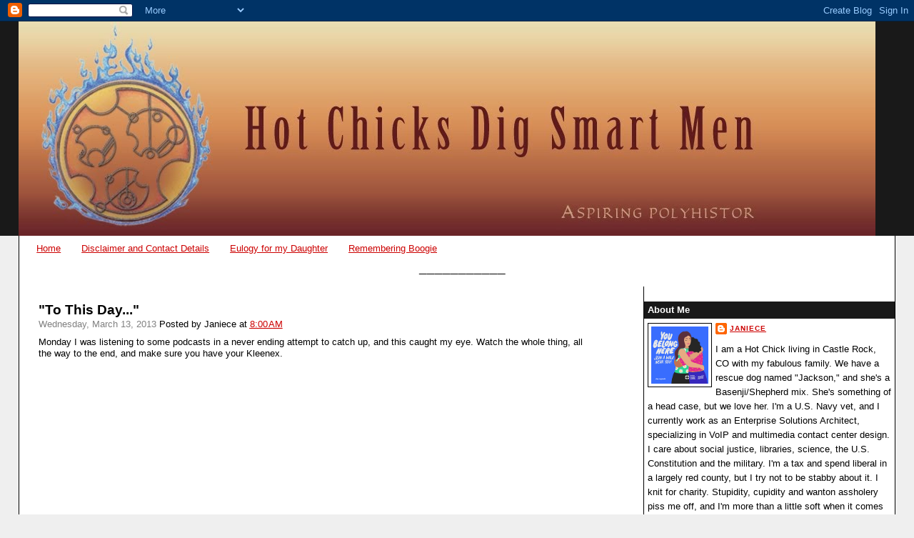

--- FILE ---
content_type: text/html; charset=UTF-8
request_url: http://www.hotchicksdigsmartmen.com/2013/03/to-this-day.html?widgetType=BlogArchive&widgetId=BlogArchive1&action=toggle&dir=open&toggle=MONTHLY-1435730400000&toggleopen=MONTHLY-1362121200000
body_size: 16289
content:
<!DOCTYPE html>
<html dir='ltr' xmlns='http://www.w3.org/1999/xhtml' xmlns:b='http://www.google.com/2005/gml/b' xmlns:data='http://www.google.com/2005/gml/data' xmlns:expr='http://www.google.com/2005/gml/expr'>
<head>
<link href='https://www.blogger.com/static/v1/widgets/2944754296-widget_css_bundle.css' rel='stylesheet' type='text/css'/>
<meta content='text/html; charset=UTF-8' http-equiv='Content-Type'/>
<meta content='blogger' name='generator'/>
<link href='http://www.hotchicksdigsmartmen.com/favicon.ico' rel='icon' type='image/x-icon'/>
<link href='http://www.hotchicksdigsmartmen.com/2013/03/to-this-day.html' rel='canonical'/>
<link rel="alternate" type="application/atom+xml" title="Hot Chicks Dig Smart Men - Atom" href="http://www.hotchicksdigsmartmen.com/feeds/posts/default" />
<link rel="alternate" type="application/rss+xml" title="Hot Chicks Dig Smart Men - RSS" href="http://www.hotchicksdigsmartmen.com/feeds/posts/default?alt=rss" />
<link rel="service.post" type="application/atom+xml" title="Hot Chicks Dig Smart Men - Atom" href="https://www.blogger.com/feeds/9112925820320944611/posts/default" />

<link rel="alternate" type="application/atom+xml" title="Hot Chicks Dig Smart Men - Atom" href="http://www.hotchicksdigsmartmen.com/feeds/4212600070641651020/comments/default" />
<!--Can't find substitution for tag [blog.ieCssRetrofitLinks]-->
<meta content='http://www.hotchicksdigsmartmen.com/2013/03/to-this-day.html' property='og:url'/>
<meta content='&quot;To This Day...&quot;' property='og:title'/>
<meta content='Monday I was listening to some podcasts in a never ending attempt to catch up, and this caught my eye. Watch the whole thing, all the way to...' property='og:description'/>
<title>Hot Chicks Dig Smart Men: "To This Day..."</title>
<style id='page-skin-1' type='text/css'><!--
/*
-----------------------------------------------
Blogger Template Style
Name:     Stretch Denim
Designer: Darren Delaye
URL:      www.DarrenDelaye.com
Date:     11 Jul 2006
-----------------------------------------------
*/
/* Variable definitions
====================
<Variable name="bgColor" description="Page Background Color"
type="color" default="#efefef">
<Variable name="textColor" description="Text Color"
type="color" default="#333333">
<Variable name="linkColor" description="Link Color"
type="color" default="#336699">
<Variable name="headerBgColor" description="Page Header Background Color"
type="color" default="#336699">
<Variable name="headerTextColor" description="Page Header Text Color"
type="color" default="#ffffff">
<Variable name="headerCornersColor" description="Page Header Corners Color"
type="color" default="#528bc5">
<Variable name="mainBgColor" description="Main Background Color"
type="color" default="#ffffff">
<Variable name="borderColor" description="Border Color"
type="color" default="#cccccc">
<Variable name="dateHeaderColor" description="Date Header Color"
type="color" default="#999999">
<Variable name="sidebarTitleBgColor" description="Sidebar Title Background Color"
type="color" default="#ffd595">
<Variable name="sidebarTitleTextColor" description="Sidebar Title Text Color"
type="color" default="#333333">
<Variable name="bodyFont" description="Text Font"
type="font" default="normal normal 100% Verdana, Arial, Sans-serif;">
<Variable name="headerFont" description="Page Header Font"
type="font" default="normal normal 210% Verdana, Arial, Sans-serif;">
<Variable name="startSide" description="Start side in blog language"
type="automatic" default="left">
<Variable name="endSide" description="End side in blog language"
type="automatic" default="right">
*/
body {
background: #efefef;
margin: 0;
padding: 0px;
font: x-small Verdana, Arial;
text-align: center;
color: #000000;
font-size/* */:/**/small;
font-size: /**/small;
}
a:link {
color: #cc0000;
}
a:visited {
color: #cc0000;
}
a img {
border-width: 0;
}
#outer-wrapper {
font: normal normal 99% Verdana, Arial, Sans-serif;;
}
/* Header
----------------------------------------------- */
#header-wrapper {
margin:0;
padding: 0;
background-color: #191919;
text-align: left;
}
#header {
margin: 0 2%;
background-color: #191919;
color: #ffffff;
padding: 0;
font: normal normal 210% Verdana, Arial, Sans-serif;;
position: relative;
}
h1.title {
padding-top: 38px;
margin: 0 1% .1em;
line-height: 1.2em;
font-size: 100%;
}
h1.title a, h1.title a:visited {
color: #ffffff;
text-decoration: none;
}
#header .description {
display: block;
margin: 0 1%;
padding: 0 0 40px;
line-height: 1.4em;
font-size: 50%;
}
/* Content
----------------------------------------------- */
.clear {
clear: both;
}
#content-wrapper {
margin: 0 2%;
padding: 0 0 0 15px;
text-align: left;
background-color: #ffffff;
border: 1px solid #000000;
border-top: 0;
}
#main-wrapper {
margin-left: 1%;
width: 64%;
float: left;
background-color: #ffffff;
display: inline;       /* fix for doubling margin in IE */
word-wrap: break-word; /* fix for long text breaking sidebar float in IE */
overflow: hidden;      /* fix for long non-text content breaking IE sidebar float */
}
#sidebar-wrapper {
margin-right: 0;
width: 29%;
float: right;
background-color: #ffffff;
border-left: 1px solid #000000;
display: inline;       /* fix for doubling margin in IE */
word-wrap: break-word; /* fix for long text breaking sidebar float in IE */
overflow: hidden;      /* fix for long non-text content breaking IE sidebar float */
}
/* Headings
----------------------------------------------- */
h2, h3 {
margin: 0;
}
/* Posts
----------------------------------------------- */
.date-header {
margin: 1.5em 0 0;
font-weight: normal;
color: #808080;
font-size: 100%;
}
.post {
margin: 0 0 1.5em;
padding-bottom: 1.5em;
}
.post-title {
margin: 1em 0 0;
padding: 0;
font-size: 150%;
font-weight: bold;
line-height: 1.3em;
}
.post-title a, .post-title a:visited, .post-title strong {
text-decoration: none;
color: #000000;
font-weight: bold;
}
.post div {
margin: 0 0 .75em;
line-height: 1.3em;
}
.post-footer {
margin: -.25em 0 0;
color: #000000;
font-size: 87%;
}
.post-footer .span {
margin-right: .3em;
}
.post img {
padding: 4px;
border: 1px solid #000000;
}
.post blockquote {
margin: 1em 20px;
}
.post blockquote p {
margin: .75em 0;
}
/* Comments
----------------------------------------------- */
#comments h4 {
margin: 1em 0;
color: #808080;
}
#comments h4 strong {
font-size: 110%;
}
#comments-block {
margin: 1em 0 1.5em;
line-height: 1.3em;
}
#comments-block dt {
margin: .5em 0;
}
#comments-block dd {
margin: .25em 0 0;
}
#comments-block dd.comment-footer {
margin: -.25em 0 2em;
line-height: 1.4em;
font-size: 78%;
}
#comments-block dd p {
margin: 0 0 .75em;
}
.deleted-comment {
font-style:italic;
color:gray;
}
.feed-links {
clear: both;
line-height: 2.5em;
}
#blog-pager-newer-link {
float: left;
}
#blog-pager-older-link {
float: right;
}
#blog-pager {
text-align: center;
}
/* Sidebar Content
----------------------------------------------- */
.sidebar h2 {
margin: 1.6em 0 .5em;
padding: 4px 5px;
background-color: #191919;
font-size: 100%;
color: #ffffff;
}
.sidebar ul {
margin: 0;
padding: 0;
list-style: none;
}
.sidebar li {
margin: 0;
padding-top: 0;
padding-right: 0;
padding-bottom: .5em;
padding-left: 15px;
text-indent: -15px;
line-height: 1.5em;
}
.sidebar {
color: #000000;
line-height:1.3em;
}
.sidebar .widget {
margin-bottom: 1em;
}
.sidebar .widget-content {
margin: 0 5px;
}
/* Profile
----------------------------------------------- */
.profile-img {
float: left;
margin-top: 0;
margin-right: 5px;
margin-bottom: 5px;
margin-left: 0;
padding: 4px;
border: 1px solid #000000;
}
.profile-data {
margin:0;
text-transform:uppercase;
letter-spacing:.1em;
font-weight: bold;
line-height: 1.6em;
font-size: 78%;
}
.profile-datablock {
margin:.5em 0 .5em;
}
.profile-textblock {
margin: 0.5em 0;
line-height: 1.6em;
}
/* Footer
----------------------------------------------- */
#footer {
clear: both;
text-align: center;
color: #000000;
}
#footer .widget {
margin:.5em;
padding-top: 20px;
font-size: 85%;
line-height: 1.5em;
text-align: left;
}
/** Page structure tweaks for layout editor wireframe */
body#layout #header {
width: 750px;
}

--></style>
<link href='https://www.blogger.com/dyn-css/authorization.css?targetBlogID=9112925820320944611&amp;zx=cecf1435-08b9-4f1b-adb4-751c740c1b4a' media='none' onload='if(media!=&#39;all&#39;)media=&#39;all&#39;' rel='stylesheet'/><noscript><link href='https://www.blogger.com/dyn-css/authorization.css?targetBlogID=9112925820320944611&amp;zx=cecf1435-08b9-4f1b-adb4-751c740c1b4a' rel='stylesheet'/></noscript>
<meta name='google-adsense-platform-account' content='ca-host-pub-1556223355139109'/>
<meta name='google-adsense-platform-domain' content='blogspot.com'/>

</head>
<body>
<div class='navbar section' id='navbar'><div class='widget Navbar' data-version='1' id='Navbar1'><script type="text/javascript">
    function setAttributeOnload(object, attribute, val) {
      if(window.addEventListener) {
        window.addEventListener('load',
          function(){ object[attribute] = val; }, false);
      } else {
        window.attachEvent('onload', function(){ object[attribute] = val; });
      }
    }
  </script>
<div id="navbar-iframe-container"></div>
<script type="text/javascript" src="https://apis.google.com/js/platform.js"></script>
<script type="text/javascript">
      gapi.load("gapi.iframes:gapi.iframes.style.bubble", function() {
        if (gapi.iframes && gapi.iframes.getContext) {
          gapi.iframes.getContext().openChild({
              url: 'https://www.blogger.com/navbar/9112925820320944611?po\x3d4212600070641651020\x26origin\x3dhttp://www.hotchicksdigsmartmen.com',
              where: document.getElementById("navbar-iframe-container"),
              id: "navbar-iframe"
          });
        }
      });
    </script><script type="text/javascript">
(function() {
var script = document.createElement('script');
script.type = 'text/javascript';
script.src = '//pagead2.googlesyndication.com/pagead/js/google_top_exp.js';
var head = document.getElementsByTagName('head')[0];
if (head) {
head.appendChild(script);
}})();
</script>
</div></div>
<div id='outer-wrapper'><div id='wrap2'>
<!-- skip links for text browsers -->
<span id='skiplinks' style='display:none;'>
<a href='#main'>skip to main </a> |
      <a href='#sidebar'>skip to sidebar</a>
</span>
<div id='header-wrapper'>
<div class='header section' id='header'><div class='widget Header' data-version='1' id='Header1'>
<div id='header-inner'>
<a href='http://www.hotchicksdigsmartmen.com/' style='display: block'>
<img alt='Hot Chicks Dig Smart Men' height='300px; ' id='Header1_headerimg' src='https://blogger.googleusercontent.com/img/b/R29vZ2xl/AVvXsEgyC3KxERa9FAHpI-BQaZxOe0QJoulmnK7Fe_CyeQsoPuU9R4p8zOagjavw3JSfqdYhVn-xP34igE8GTwSJSpRkbIhm0XuiQ1AhQqj40rtJa5OsKqW_7En3xAW6awat1RAtO53JOHl8hnc/s1600/BlogBannerFinal.jpg' style='display: block' width='1200px; '/>
</a>
</div>
</div></div>
</div>
<div id='content-wrapper'>
<div id='crosscol-wrapper' style='text-align:center'>
<div class='crosscol section' id='crosscol'><div class='widget PageList' data-version='1' id='PageList1'>
<h2>Pages</h2>
<div class='widget-content'>
<ul>
<li>
<a href='http://www.hotchicksdigsmartmen.com/'>Home</a>
</li>
<li>
<a href='http://www.hotchicksdigsmartmen.com/p/disclaimer-and-contact-details.html'>Disclaimer and Contact Details</a>
</li>
<li>
<a href='http://www.hotchicksdigsmartmen.com/p/eulogy-for-my-daughter.html'>Eulogy for my Daughter</a>
</li>
<li>
<a href='http://www.hotchicksdigsmartmen.com/p/remembering-boogie.html'>Remembering Boogie</a>
</li>
</ul>
<div class='clear'></div>
</div>
</div><div class='widget Text' data-version='1' id='Text5'>
<h2 class='title'>___________</h2>
<div class='widget-content'>
<span style="color:#ffffff;">_</span>
</div>
<div class='clear'></div>
</div></div>
</div>
<div id='main-wrapper'>
<div class='main section' id='main'><div class='widget Blog' data-version='1' id='Blog1'>
<div class='blog-posts hfeed'>
<!--Can't find substitution for tag [adStart]-->
<div class='post hentry uncustomized-post-template'>
<div class='posttop'></div>
<a name='4212600070641651020'></a>
<h2 class='post-title entry-title'>
<a href='http://www.hotchicksdigsmartmen.com/2013/03/to-this-day.html'>"To This Day..."</a>
</h2>
<div class='post-header-line-1'>
<span class='date-header'>Wednesday, March 13, 2013</span>
<span class='post-author vcard'>
Posted by
<span class='fn'>Janiece</span>
</span>
<span class='post-timestamp'>
at
<a class='timestamp-link' href='http://www.hotchicksdigsmartmen.com/2013/03/to-this-day.html' rel='bookmark' title='permanent link'><abbr class='published' title='2013-03-13T08:00:00-06:00'>8:00&#8239;AM</abbr></a>
</span>
</div>
<div class='post-body entry-content'>
Monday I was listening to some podcasts in a never ending attempt to catch up, and this caught my eye. Watch the whole thing, all the way to the end, and make sure you have your Kleenex. <br />
<div style="text-align: center;">
<br /></div>
<div style="text-align: center;">
<iframe allowfullscreen="" frameborder="0" height="315" mozallowfullscreen="" scrolling="no" src="http://embed.ted.com/talks/shane_koyczan_to_this_day_for_the_bullied_and_beautiful.html" webkitallowfullscreen="" width="560"></iframe>
</div>
<div style="text-align: center;">
<br /></div>
<div style="text-align: center;">
<br /></div>
<br />
Simply extraordinary, and one of the most profound narratives I've heard surrounding how these types of events shape our lives and ourselves. And it got me to thinking about my experiences of being bullied, and yes, doing bullying of my own.<br />
<br />
I've written before about how I don't much care about what the <a href="http://www.hotchicksdigsmartmen.com/2011/05/proud-to-be-girl-geekwith-drop-of.html">Mean Girls</a> are doing these days. While their behavior certainly had an effect on my life and who I became, I have no desire to resume those relationships under any circumstances, nor do I really care if these people have any realization about how their behavior affected others. For me, that qualifies as free rent in my mind, and I'm just not willing to go there.<br />
<br />
But I do wonder about my <i>own </i>behavior, and how it affected my peers. I know for a fact that there were a couple of years, bad years, where I was so full of self-loathing and fear that I acted out against someone who was an easy target. It was the time-honored foulness of bringing another down in order to lift myself up, if only in my own mind.<br />
<br />
I still cringe when I think about it.<br />
<br />
I cringe because I know<i> - I know - </i>that my behavior negatively affected her life, at least for the years we were in school together, and my own suffering during those years in no way excuses my unkindness. I cringe because even after all these years, I'm deeply ashamed of being mean to someone who was vulnerable (as we all were). I cringe because what I did was fundamentally wrong and completely at odds with the person I've become, and the person I strive to be.<br />
<br />
I don't know where this woman is today. I hope she has a fabulous, wonderful life, full of happiness and love. I hope she has the life she aspires to, in whatever form that takes, and that her success is measured in her own mind by whatever she holds dear and is not found wanting.<br />
<br />
And I hope that she gives my mean, adolescent self <i>not one second </i>of her time or emotional energy. I hope I never cross her mind, because my mean, adolescent self doesn't deserve such consideration. I hope that my mean adolescent self is not still crouching in her mind, rent-free and hurtful.<br />
<br />
What I really wish is that I could go back and tell my mean, adolescent self to just <i>shut the hell up</i>, so that I might correct my failure of compassion. Because even though I wish only the best for this woman, I suspect that my hurtful comments have stuck with her, "to this day," and that makes me profoundly sad.&nbsp; 
<div style='clear: both;'></div>
</div>
<div class='post-footer'>
<div class='post-footer-line post-footer-line-1'>
<span class='reaction-buttons'>
</span>
<span class='star-ratings'>
</span>
<span class='post-comment-link'>
</span>
<span class='post-backlinks post-comment-link'>
</span>
<span class='post-labels'>
Labels:
<a href='http://www.hotchicksdigsmartmen.com/search/label/Being%20Human' rel='tag'>Being Human</a>,
<a href='http://www.hotchicksdigsmartmen.com/search/label/Rules%20to%20Live%20By' rel='tag'>Rules to Live By</a>
</span>
<span class='post-icons'>
<span class='item-action'>
<a href='https://www.blogger.com/email-post/9112925820320944611/4212600070641651020' title='Email Post'>
<img alt='' class='icon-action' src='http://www.blogger.com/img/icon18_email.gif'/>
</a>
</span>
<span class='item-control blog-admin pid-304621418'>
<a href='https://www.blogger.com/post-edit.g?blogID=9112925820320944611&postID=4212600070641651020&from=pencil' title='Edit Post'>
<img alt='' class='icon-action' src='http://www.blogger.com/img/icon18_edit_allbkg.gif'/>
</a>
</span>
</span>
</div>
<div class='post-footer-line post-footer-line-2'>
</div>
<div class='post-footer-line post-footer-line-3'></div>
</div>
</div>
<div class='comments' id='comments'>
<a name='comments'></a>
<h4>
2
comments:
        
</h4>
<dl id='comments-block'>
<dt class='comment-author ' id='c1903516826361597345'>
<a name='c1903516826361597345'></a>
<a href='https://www.blogger.com/profile/16984097652321280760' rel='nofollow'>Stacey</a>
said...
</dt>
<dd class='comment-body'>
<p>Thank you. That video was amazing.</p>
</dd>
<dd class='comment-footer'>
<span class='comment-timestamp'>
<a href='http://www.hotchicksdigsmartmen.com/2013/03/to-this-day.html?showComment=1363187165699#c1903516826361597345' title='comment permalink'>
March 13, 2013 at 9:06&#8239;AM
</a>
<span class='item-control blog-admin pid-642755906'>
<a href='https://www.blogger.com/comment/delete/9112925820320944611/1903516826361597345' title='Delete Comment'>
<img src='http://www.blogger.com/img/icon_delete13.gif'/>
</a>
</span>
</span>
</dd>
<dt class='comment-author ' id='c5703441259676538587'>
<a name='c5703441259676538587'></a>
<a href='https://www.blogger.com/profile/09444051201220766948' rel='nofollow'>Anne C.</a>
said...
</dt>
<dd class='comment-body'>
<p>This is the second time I&#39;ve seen that, though the first time was just his voice and the accompanying artwork.  (<a href="http://www.danoah.com/2013/02/the-bullies-called-me-pork-chop.html?fb_action_ids=10200785244258660&amp;fb_action_types=og.likes&amp;fb_source=timeline_og&amp;action_object_map=%7B%2210200785244258660%22%3A164975433652558%7D&amp;action_type_map=%7B%2210200785244258660%22%3A%22og.likes%22%7D&amp;action_ref_map=%5B%5D" rel="nofollow">Here</a>)<br />It was linked to on FB by Carolyn Hax, an advice columnist I enjoy very much.  It illicited many comments, some of which were about teaching kids emotional resiliency and of course, the counterpoint about the bullies having responsibility too.  My thoughts on this are something I&#39;d like to repeat here:<br />&quot;Teaching kids emotional resiliency is not about telling them how they lack. It is about telling them how much they have to offer. Stuff that cannot be taken away by anyone. Emotional resiliency comes from a core of self-knowledge about ones strengths and weaknesses and about getting your validation and self-worth from your acceptance and love of yourself. If you have a spring inside you, you are never thirsty.<br />(And kids who feel good about themselves don&#39;t have to beat up on other kids to feel better. It kinda addresses both issues, though teaching not to bully is also about teaching socialization skills.)&quot;<br /><br />It&#39;s good to acknowledge what you&#39;ve done and hopefully, for her, it was something that made her stronger in the end.  I know that for you, it serves to make you more empathetic and understanding.</p>
</dd>
<dd class='comment-footer'>
<span class='comment-timestamp'>
<a href='http://www.hotchicksdigsmartmen.com/2013/03/to-this-day.html?showComment=1363194153149#c5703441259676538587' title='comment permalink'>
March 13, 2013 at 11:02&#8239;AM
</a>
<span class='item-control blog-admin pid-2059030491'>
<a href='https://www.blogger.com/comment/delete/9112925820320944611/5703441259676538587' title='Delete Comment'>
<img src='http://www.blogger.com/img/icon_delete13.gif'/>
</a>
</span>
</span>
</dd>
</dl>
<p class='comment-footer'>
<a href='https://www.blogger.com/comment/fullpage/post/9112925820320944611/4212600070641651020' onclick=''>Post a Comment</a>
</p>
<div id='backlinks-container'>
<div id='Blog1_backlinks-container'>
</div>
</div>
</div>
<!--Can't find substitution for tag [adEnd]-->
</div>
<div class='blog-pager' id='blog-pager'>
<span id='blog-pager-newer-link'>
<a class='blog-pager-newer-link' href='http://www.hotchicksdigsmartmen.com/2013/03/free-shit-friday-apple-butter-winner.html' id='Blog1_blog-pager-newer-link' title='Newer Post'>Newer Post</a>
</span>
<span id='blog-pager-older-link'>
<a class='blog-pager-older-link' href='http://www.hotchicksdigsmartmen.com/2013/03/the-agony-and-ecstasy.html' id='Blog1_blog-pager-older-link' title='Older Post'>Older Post</a>
</span>
<a class='home-link' href='http://www.hotchicksdigsmartmen.com/'>Home</a>
</div>
<div class='clear'></div>
<div class='post-feeds'>
<div class='feed-links'>
Subscribe to:
<a class='feed-link' href='http://www.hotchicksdigsmartmen.com/feeds/4212600070641651020/comments/default' target='_blank' type='application/atom+xml'>Post Comments (Atom)</a>
</div>
</div>
</div></div>
</div>
<div id='sidebar-wrapper'>
<div class='sidebar section' id='sidebar'><div class='widget Profile' data-version='1' id='Profile1'>
<h2>About Me</h2>
<div class='widget-content'>
<a href='https://www.blogger.com/profile/06223994862015217811'><img alt='My photo' class='profile-img' height='80' src='//blogger.googleusercontent.com/img/b/R29vZ2xl/AVvXsEiYLkhor50vhviSdM-Wrwu3x9BJK3ledGEksp4HQmvzlPd8df3ltgrVh_Hd2p2lln9PV3Qj6MeUNUf3xq_VO9uv0RyqO8WtH7m5oiKW3DDWFAW318pq19OLDMrgb0JZxGA/s220/16144.png' width='80'/></a>
<dl class='profile-datablock'>
<dt class='profile-data'>
<a class='profile-name-link g-profile' href='https://www.blogger.com/profile/06223994862015217811' rel='author' style='background-image: url(//www.blogger.com/img/logo-16.png);'>
Janiece
</a>
</dt>
<dd class='profile-textblock'>I am a Hot Chick living in Castle Rock, CO with my fabulous family. We have a rescue dog named "Jackson," and she's a Basenji/Shepherd mix. She's something of a head case, but we love her.  I'm a U.S. Navy vet, and I currently work as an Enterprise Solutions Architect, specializing in VoIP and multimedia contact center design. I care about social justice, libraries, science, the U.S. Constitution and the military. I'm a tax and spend liberal in a largely red county, but I try not to be stabby about it. I knit for charity. Stupidity, cupidity and wanton assholery piss me off, and I'm more than a little soft when it comes to dogs and those who serve others. I blog about whatever I feel like. I use foul language, so if that sort of thing offends you, feel free to fuck off now - if I'm unwilling to clean up my language for my fabulous Great Auntie Margie, I'm unlikely to do so for <em>you.</em> Newcomers are welcome here, especially those who disagree with me, but trolling and spamming will be met with the Shovel of Doom&#8482;.</dd>
</dl>
<a class='profile-link' href='https://www.blogger.com/profile/06223994862015217811' rel='author'>View my complete profile</a>
<div class='clear'></div>
</div>
</div><div class='widget LinkList' data-version='1' id='LinkList3'>
<h2>Are you a new visitor? Check out my favorite essays.</h2>
<div class='widget-content'>
<ul>
<li><a href='http://www.hotchicksdigsmartmen.com/2010/03/america-fuck-yeah.html'>"America! Fuck, Yeah!"</a></li>
<li><a href='http://www.hotchicksdigsmartmen.com/2010/07/family-affair.html'>A Family Affair</a></li>
<li><a href='http://www.hotchicksdigsmartmen.com/2010/10/accepting-me.html'>Accepting Me</a></li>
<li><a href='http://www.hotchicksdigsmartmen.com/2016/04/do-you-hear-what-i-hear.html'>Do You Hear What I Hear</a></li>
<li><a href='http://www.hotchicksdigsmartmen.com/2010/10/judgey-me.html'>Judgey Me</a></li>
<li><a href='http://www.hotchicksdigsmartmen.com/2011/07/on-being-justifiable-snob.html'>On Being a Justifiable Snob</a></li>
<li><a href='http://www.hotchicksdigsmartmen.com/2015/11/on-refugees-risk-and-value-of-courage.html'>On Refugees, Risk, and the Value of Courage</a></li>
<li><a href='http://www.hotchicksdigsmartmen.com/2008/04/on-nature-of-love.html'>On the Nature of Love</a></li>
<li><a href='http://www.hotchicksdigsmartmen.com/2010/03/personality-and-character.html'>Pesonality and Character</a></li>
<li><a href='http://www.hotchicksdigsmartmen.com/2013/05/rules-for-life.html'>Rules for Life</a></li>
<li><a href='http://www.hotchicksdigsmartmen.com/2019/03/the-ball-in-box.html'>The Ball in the Box</a></li>
<li><a href='http://www.hotchicksdigsmartmen.com/2018/10/the-men-in-my-life.html'>The Men in my Life</a></li>
<li><a href='http://www.hotchicksdigsmartmen.com/2014/06/things-that-are-none-of-my-business-non.html'>Things That are None of my Business - A Non-Comprehensive List</a></li>
<li><a href='http://www.hotchicksdigsmartmen.com/2019/06/treat-your-children-well.html'>Treat Your Children Well</a></li>
<li><a href='http://www.hotchicksdigsmartmen.com/2013/04/why-i-run.html'>Why I Run</a></li>
<li><a href='http://www.hotchicksdigsmartmen.com/2011/04/you-are-what-you-do-when-it-counts.html'>You Are What You Do When it Counts</a></li>
</ul>
<div class='clear'></div>
</div>
</div><div class='widget HTML' data-version='1' id='HTML1'>
<h2 class='title'>Have you tried eBate/Rakatun? Let me refer you and get an additional $10 rebate!</h2>
<div class='widget-content'>
<a href='https://www.ebates.com/r/JANIEC331?eeid=28585' target='_blank' rel='nofollow'>
                        <img src='https://www.ebates.com/images/referral/2017/ebates-referral-button.png' alt='Ebates Coupons and Cash Back' height='31' width='171' border='0'/>
                        </a>
</div>
<div class='clear'></div>
</div><div class='widget LinkList' data-version='1' id='LinkList4'>
<h2>UNESCO World Heritage Sites I've Visited</h2>
<div class='widget-content'>
<ul>
<li><a href='http://whc.unesco.org/en/list/1192'>Bahrain - Qal&#8217;at al-Bahrain &#8211; Ancient Harbour and Capital of Dilmun</a></li>
<li><a href='https://whc.unesco.org/en/list/996'>Belgium - Historic Center of Brugge</a></li>
<li><a href='http://whc.unesco.org/en/list/300'>Canada - Historic District of Old Québec</a></li>
<li><a href='http://whc.unesco.org/en/list/95'>Croatia - Old city of Dubrovnik</a></li>
<li><a href='https://whc.unesco.org/en/list/1181'>France - Le Havre, the City Rebuilt by Auguste Perret</a></li>
<li><a href='http://whc.unesco.org/en/list/404'>Greece - Acropolis, Athens</a></li>
<li><a href='http://whc.unesco.org/en/list/829'>Italy - Archaeological Areas of Pompei, Herculaneum and Torre Annunziata</a></li>
<li><a href='https://whc.unesco.org/en/list/174'>Italy - Historic Center of Florence</a></li>
<li><a href='https://whc.unesco.org/en/list/826'>Italy - Portovenere, Cinque Terre, and the Islands (Palmaria, Tino and Tinetto)</a></li>
<li><a href='https://whc.unesco.org/en/list/91'>Italy -Historic Centre of Rome, the Properties of the Holy See in that City Enjoying Extraterritorial Rights and San Paolo Fuori le Mura</a></li>
<li><a href='http://whc.unesco.org/en/list/125'>Montenegro - Natural and Culturo-Historical Region of Kotor</a></li>
<li><a href='https://whc.unesco.org/en/list/1349'>Netherlands - Seventeenth-Century Canal Ring Area of Amsterdam inside the Singelgracht</a></li>
<li><a href='http://whc.unesco.org/en/list/677'>Philippines - Baroque Churches of the Philippines</a></li>
<li><a href='https://whc.unesco.org/en/list/514'>Scotland - Heart of Neolithic Orkney</a></li>
<li><a href='https://whc.unesco.org/en/list/1485'>Scotland - The Forth Bridge</a></li>
<li><a href='http://whc.unesco.org/en/list/1483'>Singapore - Singapore Botanical Gardens</a></li>
<li><a href='http://whc.unesco.org/en/list/72'>USA -  Kluane / Wrangell-St. Elias / Glacier Bay / Tatshenshini-Alsek</a></li>
<li><a href='http://whc.unesco.org/en/list/75'>USA - Grand Canyon National Park</a></li>
<li><a href='http://whc.unesco.org/en/list/259'>USA - Great Smoky Mountains National Park</a></li>
<li><a href='http://whc.unesco.org/en/list/409'>USA - Hawai'i Volcanoes National park</a></li>
<li><a href='http://whc.unesco.org/en/list/27'>USA - Mesa Verde National Park</a></li>
<li><a href='http://whc.unesco.org/en/list/134'>USA - Redwood National and State Parks</a></li>
<li><a href='http://whc.unesco.org/en/list/28'>USA - Yellowstone National Park</a></li>
<li><a href='http://whc.unesco.org/en/list/308'>USA - Yosemite National Park</a></li>
</ul>
<div class='clear'></div>
</div>
</div><div class='widget Image' data-version='1' id='Image1'>
<h2>UCF Plankowner</h2>
<div class='widget-content'>
<a href='http://hotchicksdigsmartmen.blogspot.com/2008/12/super-secret-cyber-organizations-rock.html'>
<img alt='UCF Plankowner' height='146' id='Image1_img' src='http://3.bp.blogspot.com/_2eSfnCtBHyw/SbZt765XBzI/AAAAAAAABh8/c5mHDpAI-8E/S209/UCF+Logo.jpg' width='150'/>
</a>
<br/>
</div>
<div class='clear'></div>
</div><div class='widget LinkList' data-version='1' id='LinkList2'>
<h2>Join Me on Goodreads!</h2>
<div class='widget-content'>
<ul>
<li><a href='http://www.shelfari.com/janiece_hcdsm'>Janiece's Reading List</a></li>
</ul>
<div class='clear'></div>
</div>
</div><div class='widget Subscribe' data-version='1' id='Subscribe1'>
<div style='white-space:nowrap'>
<h2 class='title'>Subscribe To Hot Chicks Dig Smart Men</h2>
<div class='widget-content'>
<div class='subscribe-wrapper subscribe-type-POST'>
<div class='subscribe expanded subscribe-type-POST' id='SW_READER_LIST_Subscribe1POST' style='display:none;'>
<div class='top'>
<span class='inner' onclick='return(_SW_toggleReaderList(event, "Subscribe1POST"));'>
<img class='subscribe-dropdown-arrow' src='https://resources.blogblog.com/img/widgets/arrow_dropdown.gif'/>
<img align='absmiddle' alt='' border='0' class='feed-icon' src='https://resources.blogblog.com/img/icon_feed12.png'/>
Posts
</span>
<div class='feed-reader-links'>
<a class='feed-reader-link' href='https://www.netvibes.com/subscribe.php?url=http%3A%2F%2Fwww.hotchicksdigsmartmen.com%2Ffeeds%2Fposts%2Fdefault' target='_blank'>
<img src='https://resources.blogblog.com/img/widgets/subscribe-netvibes.png'/>
</a>
<a class='feed-reader-link' href='https://add.my.yahoo.com/content?url=http%3A%2F%2Fwww.hotchicksdigsmartmen.com%2Ffeeds%2Fposts%2Fdefault' target='_blank'>
<img src='https://resources.blogblog.com/img/widgets/subscribe-yahoo.png'/>
</a>
<a class='feed-reader-link' href='http://www.hotchicksdigsmartmen.com/feeds/posts/default' target='_blank'>
<img align='absmiddle' class='feed-icon' src='https://resources.blogblog.com/img/icon_feed12.png'/>
                  Atom
                </a>
</div>
</div>
<div class='bottom'></div>
</div>
<div class='subscribe' id='SW_READER_LIST_CLOSED_Subscribe1POST' onclick='return(_SW_toggleReaderList(event, "Subscribe1POST"));'>
<div class='top'>
<span class='inner'>
<img class='subscribe-dropdown-arrow' src='https://resources.blogblog.com/img/widgets/arrow_dropdown.gif'/>
<span onclick='return(_SW_toggleReaderList(event, "Subscribe1POST"));'>
<img align='absmiddle' alt='' border='0' class='feed-icon' src='https://resources.blogblog.com/img/icon_feed12.png'/>
Posts
</span>
</span>
</div>
<div class='bottom'></div>
</div>
</div>
<div class='subscribe-wrapper subscribe-type-PER_POST'>
<div class='subscribe expanded subscribe-type-PER_POST' id='SW_READER_LIST_Subscribe1PER_POST' style='display:none;'>
<div class='top'>
<span class='inner' onclick='return(_SW_toggleReaderList(event, "Subscribe1PER_POST"));'>
<img class='subscribe-dropdown-arrow' src='https://resources.blogblog.com/img/widgets/arrow_dropdown.gif'/>
<img align='absmiddle' alt='' border='0' class='feed-icon' src='https://resources.blogblog.com/img/icon_feed12.png'/>
Comments
</span>
<div class='feed-reader-links'>
<a class='feed-reader-link' href='https://www.netvibes.com/subscribe.php?url=http%3A%2F%2Fwww.hotchicksdigsmartmen.com%2Ffeeds%2F4212600070641651020%2Fcomments%2Fdefault' target='_blank'>
<img src='https://resources.blogblog.com/img/widgets/subscribe-netvibes.png'/>
</a>
<a class='feed-reader-link' href='https://add.my.yahoo.com/content?url=http%3A%2F%2Fwww.hotchicksdigsmartmen.com%2Ffeeds%2F4212600070641651020%2Fcomments%2Fdefault' target='_blank'>
<img src='https://resources.blogblog.com/img/widgets/subscribe-yahoo.png'/>
</a>
<a class='feed-reader-link' href='http://www.hotchicksdigsmartmen.com/feeds/4212600070641651020/comments/default' target='_blank'>
<img align='absmiddle' class='feed-icon' src='https://resources.blogblog.com/img/icon_feed12.png'/>
                  Atom
                </a>
</div>
</div>
<div class='bottom'></div>
</div>
<div class='subscribe' id='SW_READER_LIST_CLOSED_Subscribe1PER_POST' onclick='return(_SW_toggleReaderList(event, "Subscribe1PER_POST"));'>
<div class='top'>
<span class='inner'>
<img class='subscribe-dropdown-arrow' src='https://resources.blogblog.com/img/widgets/arrow_dropdown.gif'/>
<span onclick='return(_SW_toggleReaderList(event, "Subscribe1PER_POST"));'>
<img align='absmiddle' alt='' border='0' class='feed-icon' src='https://resources.blogblog.com/img/icon_feed12.png'/>
Comments
</span>
</span>
</div>
<div class='bottom'></div>
</div>
</div>
<div style='clear:both'></div>
</div>
</div>
<div class='clear'></div>
</div>
<div class='widget TextList' data-version='1' id='TextList1'>
<h2>Charitable Knitting 2025</h2>
<div class='widget-content'>
<ul>
<li>Hats - 5</li>
<li>Afghans - 0</li>
<li>Scarves - 5</li>
<li>Lap Robes - 0</li>
<li>2023 - 185</li>
<li>2022 - 189</li>
<li>2021 - 450</li>
<li>2011-2020 - 2,885</li>
<li>2001 - 2010 Pieces - 2,583</li>
<li>21st Century - 5,918</li>
<li>Lifetime Total - 12,220</li>
</ul>
<div class='clear'></div>
</div>
</div>
<div class='widget BlogArchive' data-version='1' id='BlogArchive1'>
<h2>Archive</h2>
<div class='widget-content'>
<div id='ArchiveList'>
<div id='BlogArchive1_ArchiveList'>
<ul>
<li class='archivedate collapsed'>
<a class='toggle' href='//www.hotchicksdigsmartmen.com/2013/03/to-this-day.html?widgetType=BlogArchive&widgetId=BlogArchive1&action=toggle&dir=open&toggle=YEARLY-1641020400000&toggleopen=MONTHLY-1362121200000'>
<span class='zippy'>

              &#9658;
            
</span>
</a>
<a class='post-count-link' href='http://www.hotchicksdigsmartmen.com/2022/'>2022</a>
<span class='post-count' dir='ltr'>(7)</span>
<ul>
<li class='archivedate collapsed'>
<a class='toggle' href='//www.hotchicksdigsmartmen.com/2013/03/to-this-day.html?widgetType=BlogArchive&widgetId=BlogArchive1&action=toggle&dir=open&toggle=MONTHLY-1659333600000&toggleopen=MONTHLY-1362121200000'>
<span class='zippy'>

              &#9658;
            
</span>
</a>
<a class='post-count-link' href='http://www.hotchicksdigsmartmen.com/2022/08/'>August</a>
<span class='post-count' dir='ltr'>(1)</span>
</li>
</ul>
<ul>
<li class='archivedate collapsed'>
<a class='toggle' href='//www.hotchicksdigsmartmen.com/2013/03/to-this-day.html?widgetType=BlogArchive&widgetId=BlogArchive1&action=toggle&dir=open&toggle=MONTHLY-1651384800000&toggleopen=MONTHLY-1362121200000'>
<span class='zippy'>

              &#9658;
            
</span>
</a>
<a class='post-count-link' href='http://www.hotchicksdigsmartmen.com/2022/05/'>May</a>
<span class='post-count' dir='ltr'>(1)</span>
</li>
</ul>
<ul>
<li class='archivedate collapsed'>
<a class='toggle' href='//www.hotchicksdigsmartmen.com/2013/03/to-this-day.html?widgetType=BlogArchive&widgetId=BlogArchive1&action=toggle&dir=open&toggle=MONTHLY-1648792800000&toggleopen=MONTHLY-1362121200000'>
<span class='zippy'>

              &#9658;
            
</span>
</a>
<a class='post-count-link' href='http://www.hotchicksdigsmartmen.com/2022/04/'>April</a>
<span class='post-count' dir='ltr'>(1)</span>
</li>
</ul>
<ul>
<li class='archivedate collapsed'>
<a class='toggle' href='//www.hotchicksdigsmartmen.com/2013/03/to-this-day.html?widgetType=BlogArchive&widgetId=BlogArchive1&action=toggle&dir=open&toggle=MONTHLY-1646118000000&toggleopen=MONTHLY-1362121200000'>
<span class='zippy'>

              &#9658;
            
</span>
</a>
<a class='post-count-link' href='http://www.hotchicksdigsmartmen.com/2022/03/'>March</a>
<span class='post-count' dir='ltr'>(2)</span>
</li>
</ul>
<ul>
<li class='archivedate collapsed'>
<a class='toggle' href='//www.hotchicksdigsmartmen.com/2013/03/to-this-day.html?widgetType=BlogArchive&widgetId=BlogArchive1&action=toggle&dir=open&toggle=MONTHLY-1641020400000&toggleopen=MONTHLY-1362121200000'>
<span class='zippy'>

              &#9658;
            
</span>
</a>
<a class='post-count-link' href='http://www.hotchicksdigsmartmen.com/2022/01/'>January</a>
<span class='post-count' dir='ltr'>(2)</span>
</li>
</ul>
</li>
</ul>
<ul>
<li class='archivedate collapsed'>
<a class='toggle' href='//www.hotchicksdigsmartmen.com/2013/03/to-this-day.html?widgetType=BlogArchive&widgetId=BlogArchive1&action=toggle&dir=open&toggle=YEARLY-1609484400000&toggleopen=MONTHLY-1362121200000'>
<span class='zippy'>

              &#9658;
            
</span>
</a>
<a class='post-count-link' href='http://www.hotchicksdigsmartmen.com/2021/'>2021</a>
<span class='post-count' dir='ltr'>(11)</span>
<ul>
<li class='archivedate collapsed'>
<a class='toggle' href='//www.hotchicksdigsmartmen.com/2013/03/to-this-day.html?widgetType=BlogArchive&widgetId=BlogArchive1&action=toggle&dir=open&toggle=MONTHLY-1638342000000&toggleopen=MONTHLY-1362121200000'>
<span class='zippy'>

              &#9658;
            
</span>
</a>
<a class='post-count-link' href='http://www.hotchicksdigsmartmen.com/2021/12/'>December</a>
<span class='post-count' dir='ltr'>(2)</span>
</li>
</ul>
<ul>
<li class='archivedate collapsed'>
<a class='toggle' href='//www.hotchicksdigsmartmen.com/2013/03/to-this-day.html?widgetType=BlogArchive&widgetId=BlogArchive1&action=toggle&dir=open&toggle=MONTHLY-1630476000000&toggleopen=MONTHLY-1362121200000'>
<span class='zippy'>

              &#9658;
            
</span>
</a>
<a class='post-count-link' href='http://www.hotchicksdigsmartmen.com/2021/09/'>September</a>
<span class='post-count' dir='ltr'>(1)</span>
</li>
</ul>
<ul>
<li class='archivedate collapsed'>
<a class='toggle' href='//www.hotchicksdigsmartmen.com/2013/03/to-this-day.html?widgetType=BlogArchive&widgetId=BlogArchive1&action=toggle&dir=open&toggle=MONTHLY-1625119200000&toggleopen=MONTHLY-1362121200000'>
<span class='zippy'>

              &#9658;
            
</span>
</a>
<a class='post-count-link' href='http://www.hotchicksdigsmartmen.com/2021/07/'>July</a>
<span class='post-count' dir='ltr'>(2)</span>
</li>
</ul>
<ul>
<li class='archivedate collapsed'>
<a class='toggle' href='//www.hotchicksdigsmartmen.com/2013/03/to-this-day.html?widgetType=BlogArchive&widgetId=BlogArchive1&action=toggle&dir=open&toggle=MONTHLY-1617256800000&toggleopen=MONTHLY-1362121200000'>
<span class='zippy'>

              &#9658;
            
</span>
</a>
<a class='post-count-link' href='http://www.hotchicksdigsmartmen.com/2021/04/'>April</a>
<span class='post-count' dir='ltr'>(1)</span>
</li>
</ul>
<ul>
<li class='archivedate collapsed'>
<a class='toggle' href='//www.hotchicksdigsmartmen.com/2013/03/to-this-day.html?widgetType=BlogArchive&widgetId=BlogArchive1&action=toggle&dir=open&toggle=MONTHLY-1614582000000&toggleopen=MONTHLY-1362121200000'>
<span class='zippy'>

              &#9658;
            
</span>
</a>
<a class='post-count-link' href='http://www.hotchicksdigsmartmen.com/2021/03/'>March</a>
<span class='post-count' dir='ltr'>(2)</span>
</li>
</ul>
<ul>
<li class='archivedate collapsed'>
<a class='toggle' href='//www.hotchicksdigsmartmen.com/2013/03/to-this-day.html?widgetType=BlogArchive&widgetId=BlogArchive1&action=toggle&dir=open&toggle=MONTHLY-1609484400000&toggleopen=MONTHLY-1362121200000'>
<span class='zippy'>

              &#9658;
            
</span>
</a>
<a class='post-count-link' href='http://www.hotchicksdigsmartmen.com/2021/01/'>January</a>
<span class='post-count' dir='ltr'>(3)</span>
</li>
</ul>
</li>
</ul>
<ul>
<li class='archivedate collapsed'>
<a class='toggle' href='//www.hotchicksdigsmartmen.com/2013/03/to-this-day.html?widgetType=BlogArchive&widgetId=BlogArchive1&action=toggle&dir=open&toggle=YEARLY-1577862000000&toggleopen=MONTHLY-1362121200000'>
<span class='zippy'>

              &#9658;
            
</span>
</a>
<a class='post-count-link' href='http://www.hotchicksdigsmartmen.com/2020/'>2020</a>
<span class='post-count' dir='ltr'>(20)</span>
<ul>
<li class='archivedate collapsed'>
<a class='toggle' href='//www.hotchicksdigsmartmen.com/2013/03/to-this-day.html?widgetType=BlogArchive&widgetId=BlogArchive1&action=toggle&dir=open&toggle=MONTHLY-1606806000000&toggleopen=MONTHLY-1362121200000'>
<span class='zippy'>

              &#9658;
            
</span>
</a>
<a class='post-count-link' href='http://www.hotchicksdigsmartmen.com/2020/12/'>December</a>
<span class='post-count' dir='ltr'>(1)</span>
</li>
</ul>
<ul>
<li class='archivedate collapsed'>
<a class='toggle' href='//www.hotchicksdigsmartmen.com/2013/03/to-this-day.html?widgetType=BlogArchive&widgetId=BlogArchive1&action=toggle&dir=open&toggle=MONTHLY-1604210400000&toggleopen=MONTHLY-1362121200000'>
<span class='zippy'>

              &#9658;
            
</span>
</a>
<a class='post-count-link' href='http://www.hotchicksdigsmartmen.com/2020/11/'>November</a>
<span class='post-count' dir='ltr'>(2)</span>
</li>
</ul>
<ul>
<li class='archivedate collapsed'>
<a class='toggle' href='//www.hotchicksdigsmartmen.com/2013/03/to-this-day.html?widgetType=BlogArchive&widgetId=BlogArchive1&action=toggle&dir=open&toggle=MONTHLY-1601532000000&toggleopen=MONTHLY-1362121200000'>
<span class='zippy'>

              &#9658;
            
</span>
</a>
<a class='post-count-link' href='http://www.hotchicksdigsmartmen.com/2020/10/'>October</a>
<span class='post-count' dir='ltr'>(2)</span>
</li>
</ul>
<ul>
<li class='archivedate collapsed'>
<a class='toggle' href='//www.hotchicksdigsmartmen.com/2013/03/to-this-day.html?widgetType=BlogArchive&widgetId=BlogArchive1&action=toggle&dir=open&toggle=MONTHLY-1598940000000&toggleopen=MONTHLY-1362121200000'>
<span class='zippy'>

              &#9658;
            
</span>
</a>
<a class='post-count-link' href='http://www.hotchicksdigsmartmen.com/2020/09/'>September</a>
<span class='post-count' dir='ltr'>(4)</span>
</li>
</ul>
<ul>
<li class='archivedate collapsed'>
<a class='toggle' href='//www.hotchicksdigsmartmen.com/2013/03/to-this-day.html?widgetType=BlogArchive&widgetId=BlogArchive1&action=toggle&dir=open&toggle=MONTHLY-1596261600000&toggleopen=MONTHLY-1362121200000'>
<span class='zippy'>

              &#9658;
            
</span>
</a>
<a class='post-count-link' href='http://www.hotchicksdigsmartmen.com/2020/08/'>August</a>
<span class='post-count' dir='ltr'>(2)</span>
</li>
</ul>
<ul>
<li class='archivedate collapsed'>
<a class='toggle' href='//www.hotchicksdigsmartmen.com/2013/03/to-this-day.html?widgetType=BlogArchive&widgetId=BlogArchive1&action=toggle&dir=open&toggle=MONTHLY-1593583200000&toggleopen=MONTHLY-1362121200000'>
<span class='zippy'>

              &#9658;
            
</span>
</a>
<a class='post-count-link' href='http://www.hotchicksdigsmartmen.com/2020/07/'>July</a>
<span class='post-count' dir='ltr'>(2)</span>
</li>
</ul>
<ul>
<li class='archivedate collapsed'>
<a class='toggle' href='//www.hotchicksdigsmartmen.com/2013/03/to-this-day.html?widgetType=BlogArchive&widgetId=BlogArchive1&action=toggle&dir=open&toggle=MONTHLY-1585720800000&toggleopen=MONTHLY-1362121200000'>
<span class='zippy'>

              &#9658;
            
</span>
</a>
<a class='post-count-link' href='http://www.hotchicksdigsmartmen.com/2020/04/'>April</a>
<span class='post-count' dir='ltr'>(2)</span>
</li>
</ul>
<ul>
<li class='archivedate collapsed'>
<a class='toggle' href='//www.hotchicksdigsmartmen.com/2013/03/to-this-day.html?widgetType=BlogArchive&widgetId=BlogArchive1&action=toggle&dir=open&toggle=MONTHLY-1583046000000&toggleopen=MONTHLY-1362121200000'>
<span class='zippy'>

              &#9658;
            
</span>
</a>
<a class='post-count-link' href='http://www.hotchicksdigsmartmen.com/2020/03/'>March</a>
<span class='post-count' dir='ltr'>(3)</span>
</li>
</ul>
<ul>
<li class='archivedate collapsed'>
<a class='toggle' href='//www.hotchicksdigsmartmen.com/2013/03/to-this-day.html?widgetType=BlogArchive&widgetId=BlogArchive1&action=toggle&dir=open&toggle=MONTHLY-1580540400000&toggleopen=MONTHLY-1362121200000'>
<span class='zippy'>

              &#9658;
            
</span>
</a>
<a class='post-count-link' href='http://www.hotchicksdigsmartmen.com/2020/02/'>February</a>
<span class='post-count' dir='ltr'>(1)</span>
</li>
</ul>
<ul>
<li class='archivedate collapsed'>
<a class='toggle' href='//www.hotchicksdigsmartmen.com/2013/03/to-this-day.html?widgetType=BlogArchive&widgetId=BlogArchive1&action=toggle&dir=open&toggle=MONTHLY-1577862000000&toggleopen=MONTHLY-1362121200000'>
<span class='zippy'>

              &#9658;
            
</span>
</a>
<a class='post-count-link' href='http://www.hotchicksdigsmartmen.com/2020/01/'>January</a>
<span class='post-count' dir='ltr'>(1)</span>
</li>
</ul>
</li>
</ul>
<ul>
<li class='archivedate collapsed'>
<a class='toggle' href='//www.hotchicksdigsmartmen.com/2013/03/to-this-day.html?widgetType=BlogArchive&widgetId=BlogArchive1&action=toggle&dir=open&toggle=YEARLY-1546326000000&toggleopen=MONTHLY-1362121200000'>
<span class='zippy'>

              &#9658;
            
</span>
</a>
<a class='post-count-link' href='http://www.hotchicksdigsmartmen.com/2019/'>2019</a>
<span class='post-count' dir='ltr'>(19)</span>
<ul>
<li class='archivedate collapsed'>
<a class='toggle' href='//www.hotchicksdigsmartmen.com/2013/03/to-this-day.html?widgetType=BlogArchive&widgetId=BlogArchive1&action=toggle&dir=open&toggle=MONTHLY-1567317600000&toggleopen=MONTHLY-1362121200000'>
<span class='zippy'>

              &#9658;
            
</span>
</a>
<a class='post-count-link' href='http://www.hotchicksdigsmartmen.com/2019/09/'>September</a>
<span class='post-count' dir='ltr'>(1)</span>
</li>
</ul>
<ul>
<li class='archivedate collapsed'>
<a class='toggle' href='//www.hotchicksdigsmartmen.com/2013/03/to-this-day.html?widgetType=BlogArchive&widgetId=BlogArchive1&action=toggle&dir=open&toggle=MONTHLY-1564639200000&toggleopen=MONTHLY-1362121200000'>
<span class='zippy'>

              &#9658;
            
</span>
</a>
<a class='post-count-link' href='http://www.hotchicksdigsmartmen.com/2019/08/'>August</a>
<span class='post-count' dir='ltr'>(4)</span>
</li>
</ul>
<ul>
<li class='archivedate collapsed'>
<a class='toggle' href='//www.hotchicksdigsmartmen.com/2013/03/to-this-day.html?widgetType=BlogArchive&widgetId=BlogArchive1&action=toggle&dir=open&toggle=MONTHLY-1561960800000&toggleopen=MONTHLY-1362121200000'>
<span class='zippy'>

              &#9658;
            
</span>
</a>
<a class='post-count-link' href='http://www.hotchicksdigsmartmen.com/2019/07/'>July</a>
<span class='post-count' dir='ltr'>(1)</span>
</li>
</ul>
<ul>
<li class='archivedate collapsed'>
<a class='toggle' href='//www.hotchicksdigsmartmen.com/2013/03/to-this-day.html?widgetType=BlogArchive&widgetId=BlogArchive1&action=toggle&dir=open&toggle=MONTHLY-1559368800000&toggleopen=MONTHLY-1362121200000'>
<span class='zippy'>

              &#9658;
            
</span>
</a>
<a class='post-count-link' href='http://www.hotchicksdigsmartmen.com/2019/06/'>June</a>
<span class='post-count' dir='ltr'>(1)</span>
</li>
</ul>
<ul>
<li class='archivedate collapsed'>
<a class='toggle' href='//www.hotchicksdigsmartmen.com/2013/03/to-this-day.html?widgetType=BlogArchive&widgetId=BlogArchive1&action=toggle&dir=open&toggle=MONTHLY-1554098400000&toggleopen=MONTHLY-1362121200000'>
<span class='zippy'>

              &#9658;
            
</span>
</a>
<a class='post-count-link' href='http://www.hotchicksdigsmartmen.com/2019/04/'>April</a>
<span class='post-count' dir='ltr'>(4)</span>
</li>
</ul>
<ul>
<li class='archivedate collapsed'>
<a class='toggle' href='//www.hotchicksdigsmartmen.com/2013/03/to-this-day.html?widgetType=BlogArchive&widgetId=BlogArchive1&action=toggle&dir=open&toggle=MONTHLY-1551423600000&toggleopen=MONTHLY-1362121200000'>
<span class='zippy'>

              &#9658;
            
</span>
</a>
<a class='post-count-link' href='http://www.hotchicksdigsmartmen.com/2019/03/'>March</a>
<span class='post-count' dir='ltr'>(2)</span>
</li>
</ul>
<ul>
<li class='archivedate collapsed'>
<a class='toggle' href='//www.hotchicksdigsmartmen.com/2013/03/to-this-day.html?widgetType=BlogArchive&widgetId=BlogArchive1&action=toggle&dir=open&toggle=MONTHLY-1549004400000&toggleopen=MONTHLY-1362121200000'>
<span class='zippy'>

              &#9658;
            
</span>
</a>
<a class='post-count-link' href='http://www.hotchicksdigsmartmen.com/2019/02/'>February</a>
<span class='post-count' dir='ltr'>(1)</span>
</li>
</ul>
<ul>
<li class='archivedate collapsed'>
<a class='toggle' href='//www.hotchicksdigsmartmen.com/2013/03/to-this-day.html?widgetType=BlogArchive&widgetId=BlogArchive1&action=toggle&dir=open&toggle=MONTHLY-1546326000000&toggleopen=MONTHLY-1362121200000'>
<span class='zippy'>

              &#9658;
            
</span>
</a>
<a class='post-count-link' href='http://www.hotchicksdigsmartmen.com/2019/01/'>January</a>
<span class='post-count' dir='ltr'>(5)</span>
</li>
</ul>
</li>
</ul>
<ul>
<li class='archivedate collapsed'>
<a class='toggle' href='//www.hotchicksdigsmartmen.com/2013/03/to-this-day.html?widgetType=BlogArchive&widgetId=BlogArchive1&action=toggle&dir=open&toggle=YEARLY-1514790000000&toggleopen=MONTHLY-1362121200000'>
<span class='zippy'>

              &#9658;
            
</span>
</a>
<a class='post-count-link' href='http://www.hotchicksdigsmartmen.com/2018/'>2018</a>
<span class='post-count' dir='ltr'>(32)</span>
<ul>
<li class='archivedate collapsed'>
<a class='toggle' href='//www.hotchicksdigsmartmen.com/2013/03/to-this-day.html?widgetType=BlogArchive&widgetId=BlogArchive1&action=toggle&dir=open&toggle=MONTHLY-1543647600000&toggleopen=MONTHLY-1362121200000'>
<span class='zippy'>

              &#9658;
            
</span>
</a>
<a class='post-count-link' href='http://www.hotchicksdigsmartmen.com/2018/12/'>December</a>
<span class='post-count' dir='ltr'>(2)</span>
</li>
</ul>
<ul>
<li class='archivedate collapsed'>
<a class='toggle' href='//www.hotchicksdigsmartmen.com/2013/03/to-this-day.html?widgetType=BlogArchive&widgetId=BlogArchive1&action=toggle&dir=open&toggle=MONTHLY-1541052000000&toggleopen=MONTHLY-1362121200000'>
<span class='zippy'>

              &#9658;
            
</span>
</a>
<a class='post-count-link' href='http://www.hotchicksdigsmartmen.com/2018/11/'>November</a>
<span class='post-count' dir='ltr'>(4)</span>
</li>
</ul>
<ul>
<li class='archivedate collapsed'>
<a class='toggle' href='//www.hotchicksdigsmartmen.com/2013/03/to-this-day.html?widgetType=BlogArchive&widgetId=BlogArchive1&action=toggle&dir=open&toggle=MONTHLY-1538373600000&toggleopen=MONTHLY-1362121200000'>
<span class='zippy'>

              &#9658;
            
</span>
</a>
<a class='post-count-link' href='http://www.hotchicksdigsmartmen.com/2018/10/'>October</a>
<span class='post-count' dir='ltr'>(6)</span>
</li>
</ul>
<ul>
<li class='archivedate collapsed'>
<a class='toggle' href='//www.hotchicksdigsmartmen.com/2013/03/to-this-day.html?widgetType=BlogArchive&widgetId=BlogArchive1&action=toggle&dir=open&toggle=MONTHLY-1535781600000&toggleopen=MONTHLY-1362121200000'>
<span class='zippy'>

              &#9658;
            
</span>
</a>
<a class='post-count-link' href='http://www.hotchicksdigsmartmen.com/2018/09/'>September</a>
<span class='post-count' dir='ltr'>(3)</span>
</li>
</ul>
<ul>
<li class='archivedate collapsed'>
<a class='toggle' href='//www.hotchicksdigsmartmen.com/2013/03/to-this-day.html?widgetType=BlogArchive&widgetId=BlogArchive1&action=toggle&dir=open&toggle=MONTHLY-1533103200000&toggleopen=MONTHLY-1362121200000'>
<span class='zippy'>

              &#9658;
            
</span>
</a>
<a class='post-count-link' href='http://www.hotchicksdigsmartmen.com/2018/08/'>August</a>
<span class='post-count' dir='ltr'>(3)</span>
</li>
</ul>
<ul>
<li class='archivedate collapsed'>
<a class='toggle' href='//www.hotchicksdigsmartmen.com/2013/03/to-this-day.html?widgetType=BlogArchive&widgetId=BlogArchive1&action=toggle&dir=open&toggle=MONTHLY-1530424800000&toggleopen=MONTHLY-1362121200000'>
<span class='zippy'>

              &#9658;
            
</span>
</a>
<a class='post-count-link' href='http://www.hotchicksdigsmartmen.com/2018/07/'>July</a>
<span class='post-count' dir='ltr'>(4)</span>
</li>
</ul>
<ul>
<li class='archivedate collapsed'>
<a class='toggle' href='//www.hotchicksdigsmartmen.com/2013/03/to-this-day.html?widgetType=BlogArchive&widgetId=BlogArchive1&action=toggle&dir=open&toggle=MONTHLY-1527832800000&toggleopen=MONTHLY-1362121200000'>
<span class='zippy'>

              &#9658;
            
</span>
</a>
<a class='post-count-link' href='http://www.hotchicksdigsmartmen.com/2018/06/'>June</a>
<span class='post-count' dir='ltr'>(4)</span>
</li>
</ul>
<ul>
<li class='archivedate collapsed'>
<a class='toggle' href='//www.hotchicksdigsmartmen.com/2013/03/to-this-day.html?widgetType=BlogArchive&widgetId=BlogArchive1&action=toggle&dir=open&toggle=MONTHLY-1525154400000&toggleopen=MONTHLY-1362121200000'>
<span class='zippy'>

              &#9658;
            
</span>
</a>
<a class='post-count-link' href='http://www.hotchicksdigsmartmen.com/2018/05/'>May</a>
<span class='post-count' dir='ltr'>(2)</span>
</li>
</ul>
<ul>
<li class='archivedate collapsed'>
<a class='toggle' href='//www.hotchicksdigsmartmen.com/2013/03/to-this-day.html?widgetType=BlogArchive&widgetId=BlogArchive1&action=toggle&dir=open&toggle=MONTHLY-1519887600000&toggleopen=MONTHLY-1362121200000'>
<span class='zippy'>

              &#9658;
            
</span>
</a>
<a class='post-count-link' href='http://www.hotchicksdigsmartmen.com/2018/03/'>March</a>
<span class='post-count' dir='ltr'>(2)</span>
</li>
</ul>
<ul>
<li class='archivedate collapsed'>
<a class='toggle' href='//www.hotchicksdigsmartmen.com/2013/03/to-this-day.html?widgetType=BlogArchive&widgetId=BlogArchive1&action=toggle&dir=open&toggle=MONTHLY-1517468400000&toggleopen=MONTHLY-1362121200000'>
<span class='zippy'>

              &#9658;
            
</span>
</a>
<a class='post-count-link' href='http://www.hotchicksdigsmartmen.com/2018/02/'>February</a>
<span class='post-count' dir='ltr'>(1)</span>
</li>
</ul>
<ul>
<li class='archivedate collapsed'>
<a class='toggle' href='//www.hotchicksdigsmartmen.com/2013/03/to-this-day.html?widgetType=BlogArchive&widgetId=BlogArchive1&action=toggle&dir=open&toggle=MONTHLY-1514790000000&toggleopen=MONTHLY-1362121200000'>
<span class='zippy'>

              &#9658;
            
</span>
</a>
<a class='post-count-link' href='http://www.hotchicksdigsmartmen.com/2018/01/'>January</a>
<span class='post-count' dir='ltr'>(1)</span>
</li>
</ul>
</li>
</ul>
<ul>
<li class='archivedate collapsed'>
<a class='toggle' href='//www.hotchicksdigsmartmen.com/2013/03/to-this-day.html?widgetType=BlogArchive&widgetId=BlogArchive1&action=toggle&dir=open&toggle=YEARLY-1483254000000&toggleopen=MONTHLY-1362121200000'>
<span class='zippy'>

              &#9658;
            
</span>
</a>
<a class='post-count-link' href='http://www.hotchicksdigsmartmen.com/2017/'>2017</a>
<span class='post-count' dir='ltr'>(109)</span>
<ul>
<li class='archivedate collapsed'>
<a class='toggle' href='//www.hotchicksdigsmartmen.com/2013/03/to-this-day.html?widgetType=BlogArchive&widgetId=BlogArchive1&action=toggle&dir=open&toggle=MONTHLY-1512111600000&toggleopen=MONTHLY-1362121200000'>
<span class='zippy'>

              &#9658;
            
</span>
</a>
<a class='post-count-link' href='http://www.hotchicksdigsmartmen.com/2017/12/'>December</a>
<span class='post-count' dir='ltr'>(8)</span>
</li>
</ul>
<ul>
<li class='archivedate collapsed'>
<a class='toggle' href='//www.hotchicksdigsmartmen.com/2013/03/to-this-day.html?widgetType=BlogArchive&widgetId=BlogArchive1&action=toggle&dir=open&toggle=MONTHLY-1509516000000&toggleopen=MONTHLY-1362121200000'>
<span class='zippy'>

              &#9658;
            
</span>
</a>
<a class='post-count-link' href='http://www.hotchicksdigsmartmen.com/2017/11/'>November</a>
<span class='post-count' dir='ltr'>(2)</span>
</li>
</ul>
<ul>
<li class='archivedate collapsed'>
<a class='toggle' href='//www.hotchicksdigsmartmen.com/2013/03/to-this-day.html?widgetType=BlogArchive&widgetId=BlogArchive1&action=toggle&dir=open&toggle=MONTHLY-1506837600000&toggleopen=MONTHLY-1362121200000'>
<span class='zippy'>

              &#9658;
            
</span>
</a>
<a class='post-count-link' href='http://www.hotchicksdigsmartmen.com/2017/10/'>October</a>
<span class='post-count' dir='ltr'>(2)</span>
</li>
</ul>
<ul>
<li class='archivedate collapsed'>
<a class='toggle' href='//www.hotchicksdigsmartmen.com/2013/03/to-this-day.html?widgetType=BlogArchive&widgetId=BlogArchive1&action=toggle&dir=open&toggle=MONTHLY-1504245600000&toggleopen=MONTHLY-1362121200000'>
<span class='zippy'>

              &#9658;
            
</span>
</a>
<a class='post-count-link' href='http://www.hotchicksdigsmartmen.com/2017/09/'>September</a>
<span class='post-count' dir='ltr'>(7)</span>
</li>
</ul>
<ul>
<li class='archivedate collapsed'>
<a class='toggle' href='//www.hotchicksdigsmartmen.com/2013/03/to-this-day.html?widgetType=BlogArchive&widgetId=BlogArchive1&action=toggle&dir=open&toggle=MONTHLY-1501567200000&toggleopen=MONTHLY-1362121200000'>
<span class='zippy'>

              &#9658;
            
</span>
</a>
<a class='post-count-link' href='http://www.hotchicksdigsmartmen.com/2017/08/'>August</a>
<span class='post-count' dir='ltr'>(3)</span>
</li>
</ul>
<ul>
<li class='archivedate collapsed'>
<a class='toggle' href='//www.hotchicksdigsmartmen.com/2013/03/to-this-day.html?widgetType=BlogArchive&widgetId=BlogArchive1&action=toggle&dir=open&toggle=MONTHLY-1498888800000&toggleopen=MONTHLY-1362121200000'>
<span class='zippy'>

              &#9658;
            
</span>
</a>
<a class='post-count-link' href='http://www.hotchicksdigsmartmen.com/2017/07/'>July</a>
<span class='post-count' dir='ltr'>(20)</span>
</li>
</ul>
<ul>
<li class='archivedate collapsed'>
<a class='toggle' href='//www.hotchicksdigsmartmen.com/2013/03/to-this-day.html?widgetType=BlogArchive&widgetId=BlogArchive1&action=toggle&dir=open&toggle=MONTHLY-1496296800000&toggleopen=MONTHLY-1362121200000'>
<span class='zippy'>

              &#9658;
            
</span>
</a>
<a class='post-count-link' href='http://www.hotchicksdigsmartmen.com/2017/06/'>June</a>
<span class='post-count' dir='ltr'>(17)</span>
</li>
</ul>
<ul>
<li class='archivedate collapsed'>
<a class='toggle' href='//www.hotchicksdigsmartmen.com/2013/03/to-this-day.html?widgetType=BlogArchive&widgetId=BlogArchive1&action=toggle&dir=open&toggle=MONTHLY-1493618400000&toggleopen=MONTHLY-1362121200000'>
<span class='zippy'>

              &#9658;
            
</span>
</a>
<a class='post-count-link' href='http://www.hotchicksdigsmartmen.com/2017/05/'>May</a>
<span class='post-count' dir='ltr'>(11)</span>
</li>
</ul>
<ul>
<li class='archivedate collapsed'>
<a class='toggle' href='//www.hotchicksdigsmartmen.com/2013/03/to-this-day.html?widgetType=BlogArchive&widgetId=BlogArchive1&action=toggle&dir=open&toggle=MONTHLY-1491026400000&toggleopen=MONTHLY-1362121200000'>
<span class='zippy'>

              &#9658;
            
</span>
</a>
<a class='post-count-link' href='http://www.hotchicksdigsmartmen.com/2017/04/'>April</a>
<span class='post-count' dir='ltr'>(5)</span>
</li>
</ul>
<ul>
<li class='archivedate collapsed'>
<a class='toggle' href='//www.hotchicksdigsmartmen.com/2013/03/to-this-day.html?widgetType=BlogArchive&widgetId=BlogArchive1&action=toggle&dir=open&toggle=MONTHLY-1488351600000&toggleopen=MONTHLY-1362121200000'>
<span class='zippy'>

              &#9658;
            
</span>
</a>
<a class='post-count-link' href='http://www.hotchicksdigsmartmen.com/2017/03/'>March</a>
<span class='post-count' dir='ltr'>(12)</span>
</li>
</ul>
<ul>
<li class='archivedate collapsed'>
<a class='toggle' href='//www.hotchicksdigsmartmen.com/2013/03/to-this-day.html?widgetType=BlogArchive&widgetId=BlogArchive1&action=toggle&dir=open&toggle=MONTHLY-1485932400000&toggleopen=MONTHLY-1362121200000'>
<span class='zippy'>

              &#9658;
            
</span>
</a>
<a class='post-count-link' href='http://www.hotchicksdigsmartmen.com/2017/02/'>February</a>
<span class='post-count' dir='ltr'>(10)</span>
</li>
</ul>
<ul>
<li class='archivedate collapsed'>
<a class='toggle' href='//www.hotchicksdigsmartmen.com/2013/03/to-this-day.html?widgetType=BlogArchive&widgetId=BlogArchive1&action=toggle&dir=open&toggle=MONTHLY-1483254000000&toggleopen=MONTHLY-1362121200000'>
<span class='zippy'>

              &#9658;
            
</span>
</a>
<a class='post-count-link' href='http://www.hotchicksdigsmartmen.com/2017/01/'>January</a>
<span class='post-count' dir='ltr'>(12)</span>
</li>
</ul>
</li>
</ul>
<ul>
<li class='archivedate collapsed'>
<a class='toggle' href='//www.hotchicksdigsmartmen.com/2013/03/to-this-day.html?widgetType=BlogArchive&widgetId=BlogArchive1&action=toggle&dir=open&toggle=YEARLY-1451631600000&toggleopen=MONTHLY-1362121200000'>
<span class='zippy'>

              &#9658;
            
</span>
</a>
<a class='post-count-link' href='http://www.hotchicksdigsmartmen.com/2016/'>2016</a>
<span class='post-count' dir='ltr'>(171)</span>
<ul>
<li class='archivedate collapsed'>
<a class='toggle' href='//www.hotchicksdigsmartmen.com/2013/03/to-this-day.html?widgetType=BlogArchive&widgetId=BlogArchive1&action=toggle&dir=open&toggle=MONTHLY-1480575600000&toggleopen=MONTHLY-1362121200000'>
<span class='zippy'>

              &#9658;
            
</span>
</a>
<a class='post-count-link' href='http://www.hotchicksdigsmartmen.com/2016/12/'>December</a>
<span class='post-count' dir='ltr'>(25)</span>
</li>
</ul>
<ul>
<li class='archivedate collapsed'>
<a class='toggle' href='//www.hotchicksdigsmartmen.com/2013/03/to-this-day.html?widgetType=BlogArchive&widgetId=BlogArchive1&action=toggle&dir=open&toggle=MONTHLY-1477980000000&toggleopen=MONTHLY-1362121200000'>
<span class='zippy'>

              &#9658;
            
</span>
</a>
<a class='post-count-link' href='http://www.hotchicksdigsmartmen.com/2016/11/'>November</a>
<span class='post-count' dir='ltr'>(37)</span>
</li>
</ul>
<ul>
<li class='archivedate collapsed'>
<a class='toggle' href='//www.hotchicksdigsmartmen.com/2013/03/to-this-day.html?widgetType=BlogArchive&widgetId=BlogArchive1&action=toggle&dir=open&toggle=MONTHLY-1475301600000&toggleopen=MONTHLY-1362121200000'>
<span class='zippy'>

              &#9658;
            
</span>
</a>
<a class='post-count-link' href='http://www.hotchicksdigsmartmen.com/2016/10/'>October</a>
<span class='post-count' dir='ltr'>(6)</span>
</li>
</ul>
<ul>
<li class='archivedate collapsed'>
<a class='toggle' href='//www.hotchicksdigsmartmen.com/2013/03/to-this-day.html?widgetType=BlogArchive&widgetId=BlogArchive1&action=toggle&dir=open&toggle=MONTHLY-1472709600000&toggleopen=MONTHLY-1362121200000'>
<span class='zippy'>

              &#9658;
            
</span>
</a>
<a class='post-count-link' href='http://www.hotchicksdigsmartmen.com/2016/09/'>September</a>
<span class='post-count' dir='ltr'>(5)</span>
</li>
</ul>
<ul>
<li class='archivedate collapsed'>
<a class='toggle' href='//www.hotchicksdigsmartmen.com/2013/03/to-this-day.html?widgetType=BlogArchive&widgetId=BlogArchive1&action=toggle&dir=open&toggle=MONTHLY-1470031200000&toggleopen=MONTHLY-1362121200000'>
<span class='zippy'>

              &#9658;
            
</span>
</a>
<a class='post-count-link' href='http://www.hotchicksdigsmartmen.com/2016/08/'>August</a>
<span class='post-count' dir='ltr'>(4)</span>
</li>
</ul>
<ul>
<li class='archivedate collapsed'>
<a class='toggle' href='//www.hotchicksdigsmartmen.com/2013/03/to-this-day.html?widgetType=BlogArchive&widgetId=BlogArchive1&action=toggle&dir=open&toggle=MONTHLY-1467352800000&toggleopen=MONTHLY-1362121200000'>
<span class='zippy'>

              &#9658;
            
</span>
</a>
<a class='post-count-link' href='http://www.hotchicksdigsmartmen.com/2016/07/'>July</a>
<span class='post-count' dir='ltr'>(12)</span>
</li>
</ul>
<ul>
<li class='archivedate collapsed'>
<a class='toggle' href='//www.hotchicksdigsmartmen.com/2013/03/to-this-day.html?widgetType=BlogArchive&widgetId=BlogArchive1&action=toggle&dir=open&toggle=MONTHLY-1464760800000&toggleopen=MONTHLY-1362121200000'>
<span class='zippy'>

              &#9658;
            
</span>
</a>
<a class='post-count-link' href='http://www.hotchicksdigsmartmen.com/2016/06/'>June</a>
<span class='post-count' dir='ltr'>(19)</span>
</li>
</ul>
<ul>
<li class='archivedate collapsed'>
<a class='toggle' href='//www.hotchicksdigsmartmen.com/2013/03/to-this-day.html?widgetType=BlogArchive&widgetId=BlogArchive1&action=toggle&dir=open&toggle=MONTHLY-1462082400000&toggleopen=MONTHLY-1362121200000'>
<span class='zippy'>

              &#9658;
            
</span>
</a>
<a class='post-count-link' href='http://www.hotchicksdigsmartmen.com/2016/05/'>May</a>
<span class='post-count' dir='ltr'>(6)</span>
</li>
</ul>
<ul>
<li class='archivedate collapsed'>
<a class='toggle' href='//www.hotchicksdigsmartmen.com/2013/03/to-this-day.html?widgetType=BlogArchive&widgetId=BlogArchive1&action=toggle&dir=open&toggle=MONTHLY-1459490400000&toggleopen=MONTHLY-1362121200000'>
<span class='zippy'>

              &#9658;
            
</span>
</a>
<a class='post-count-link' href='http://www.hotchicksdigsmartmen.com/2016/04/'>April</a>
<span class='post-count' dir='ltr'>(17)</span>
</li>
</ul>
<ul>
<li class='archivedate collapsed'>
<a class='toggle' href='//www.hotchicksdigsmartmen.com/2013/03/to-this-day.html?widgetType=BlogArchive&widgetId=BlogArchive1&action=toggle&dir=open&toggle=MONTHLY-1456815600000&toggleopen=MONTHLY-1362121200000'>
<span class='zippy'>

              &#9658;
            
</span>
</a>
<a class='post-count-link' href='http://www.hotchicksdigsmartmen.com/2016/03/'>March</a>
<span class='post-count' dir='ltr'>(15)</span>
</li>
</ul>
<ul>
<li class='archivedate collapsed'>
<a class='toggle' href='//www.hotchicksdigsmartmen.com/2013/03/to-this-day.html?widgetType=BlogArchive&widgetId=BlogArchive1&action=toggle&dir=open&toggle=MONTHLY-1454310000000&toggleopen=MONTHLY-1362121200000'>
<span class='zippy'>

              &#9658;
            
</span>
</a>
<a class='post-count-link' href='http://www.hotchicksdigsmartmen.com/2016/02/'>February</a>
<span class='post-count' dir='ltr'>(15)</span>
</li>
</ul>
<ul>
<li class='archivedate collapsed'>
<a class='toggle' href='//www.hotchicksdigsmartmen.com/2013/03/to-this-day.html?widgetType=BlogArchive&widgetId=BlogArchive1&action=toggle&dir=open&toggle=MONTHLY-1451631600000&toggleopen=MONTHLY-1362121200000'>
<span class='zippy'>

              &#9658;
            
</span>
</a>
<a class='post-count-link' href='http://www.hotchicksdigsmartmen.com/2016/01/'>January</a>
<span class='post-count' dir='ltr'>(10)</span>
</li>
</ul>
</li>
</ul>
<ul>
<li class='archivedate collapsed'>
<a class='toggle' href='//www.hotchicksdigsmartmen.com/2013/03/to-this-day.html?widgetType=BlogArchive&widgetId=BlogArchive1&action=toggle&dir=open&toggle=YEARLY-1420095600000&toggleopen=MONTHLY-1362121200000'>
<span class='zippy'>

              &#9658;
            
</span>
</a>
<a class='post-count-link' href='http://www.hotchicksdigsmartmen.com/2015/'>2015</a>
<span class='post-count' dir='ltr'>(96)</span>
<ul>
<li class='archivedate collapsed'>
<a class='toggle' href='//www.hotchicksdigsmartmen.com/2013/03/to-this-day.html?widgetType=BlogArchive&widgetId=BlogArchive1&action=toggle&dir=open&toggle=MONTHLY-1448953200000&toggleopen=MONTHLY-1362121200000'>
<span class='zippy'>

              &#9658;
            
</span>
</a>
<a class='post-count-link' href='http://www.hotchicksdigsmartmen.com/2015/12/'>December</a>
<span class='post-count' dir='ltr'>(13)</span>
</li>
</ul>
<ul>
<li class='archivedate collapsed'>
<a class='toggle' href='//www.hotchicksdigsmartmen.com/2013/03/to-this-day.html?widgetType=BlogArchive&widgetId=BlogArchive1&action=toggle&dir=open&toggle=MONTHLY-1446357600000&toggleopen=MONTHLY-1362121200000'>
<span class='zippy'>

              &#9658;
            
</span>
</a>
<a class='post-count-link' href='http://www.hotchicksdigsmartmen.com/2015/11/'>November</a>
<span class='post-count' dir='ltr'>(12)</span>
</li>
</ul>
<ul>
<li class='archivedate collapsed'>
<a class='toggle' href='//www.hotchicksdigsmartmen.com/2013/03/to-this-day.html?widgetType=BlogArchive&widgetId=BlogArchive1&action=toggle&dir=open&toggle=MONTHLY-1443679200000&toggleopen=MONTHLY-1362121200000'>
<span class='zippy'>

              &#9658;
            
</span>
</a>
<a class='post-count-link' href='http://www.hotchicksdigsmartmen.com/2015/10/'>October</a>
<span class='post-count' dir='ltr'>(15)</span>
</li>
</ul>
<ul>
<li class='archivedate collapsed'>
<a class='toggle' href='//www.hotchicksdigsmartmen.com/2013/03/to-this-day.html?widgetType=BlogArchive&widgetId=BlogArchive1&action=toggle&dir=open&toggle=MONTHLY-1441087200000&toggleopen=MONTHLY-1362121200000'>
<span class='zippy'>

              &#9658;
            
</span>
</a>
<a class='post-count-link' href='http://www.hotchicksdigsmartmen.com/2015/09/'>September</a>
<span class='post-count' dir='ltr'>(12)</span>
</li>
</ul>
<ul>
<li class='archivedate collapsed'>
<a class='toggle' href='//www.hotchicksdigsmartmen.com/2013/03/to-this-day.html?widgetType=BlogArchive&widgetId=BlogArchive1&action=toggle&dir=open&toggle=MONTHLY-1438408800000&toggleopen=MONTHLY-1362121200000'>
<span class='zippy'>

              &#9658;
            
</span>
</a>
<a class='post-count-link' href='http://www.hotchicksdigsmartmen.com/2015/08/'>August</a>
<span class='post-count' dir='ltr'>(5)</span>
</li>
</ul>
<ul>
<li class='archivedate collapsed'>
<a class='toggle' href='//www.hotchicksdigsmartmen.com/2013/03/to-this-day.html?widgetType=BlogArchive&widgetId=BlogArchive1&action=toggle&dir=open&toggle=MONTHLY-1435730400000&toggleopen=MONTHLY-1362121200000'>
<span class='zippy'>

              &#9658;
            
</span>
</a>
<a class='post-count-link' href='http://www.hotchicksdigsmartmen.com/2015/07/'>July</a>
<span class='post-count' dir='ltr'>(6)</span>
</li>
</ul>
<ul>
<li class='archivedate collapsed'>
<a class='toggle' href='//www.hotchicksdigsmartmen.com/2013/03/to-this-day.html?widgetType=BlogArchive&widgetId=BlogArchive1&action=toggle&dir=open&toggle=MONTHLY-1433138400000&toggleopen=MONTHLY-1362121200000'>
<span class='zippy'>

              &#9658;
            
</span>
</a>
<a class='post-count-link' href='http://www.hotchicksdigsmartmen.com/2015/06/'>June</a>
<span class='post-count' dir='ltr'>(8)</span>
</li>
</ul>
<ul>
<li class='archivedate collapsed'>
<a class='toggle' href='//www.hotchicksdigsmartmen.com/2013/03/to-this-day.html?widgetType=BlogArchive&widgetId=BlogArchive1&action=toggle&dir=open&toggle=MONTHLY-1430460000000&toggleopen=MONTHLY-1362121200000'>
<span class='zippy'>

              &#9658;
            
</span>
</a>
<a class='post-count-link' href='http://www.hotchicksdigsmartmen.com/2015/05/'>May</a>
<span class='post-count' dir='ltr'>(7)</span>
</li>
</ul>
<ul>
<li class='archivedate collapsed'>
<a class='toggle' href='//www.hotchicksdigsmartmen.com/2013/03/to-this-day.html?widgetType=BlogArchive&widgetId=BlogArchive1&action=toggle&dir=open&toggle=MONTHLY-1427868000000&toggleopen=MONTHLY-1362121200000'>
<span class='zippy'>

              &#9658;
            
</span>
</a>
<a class='post-count-link' href='http://www.hotchicksdigsmartmen.com/2015/04/'>April</a>
<span class='post-count' dir='ltr'>(5)</span>
</li>
</ul>
<ul>
<li class='archivedate collapsed'>
<a class='toggle' href='//www.hotchicksdigsmartmen.com/2013/03/to-this-day.html?widgetType=BlogArchive&widgetId=BlogArchive1&action=toggle&dir=open&toggle=MONTHLY-1425193200000&toggleopen=MONTHLY-1362121200000'>
<span class='zippy'>

              &#9658;
            
</span>
</a>
<a class='post-count-link' href='http://www.hotchicksdigsmartmen.com/2015/03/'>March</a>
<span class='post-count' dir='ltr'>(4)</span>
</li>
</ul>
<ul>
<li class='archivedate collapsed'>
<a class='toggle' href='//www.hotchicksdigsmartmen.com/2013/03/to-this-day.html?widgetType=BlogArchive&widgetId=BlogArchive1&action=toggle&dir=open&toggle=MONTHLY-1422774000000&toggleopen=MONTHLY-1362121200000'>
<span class='zippy'>

              &#9658;
            
</span>
</a>
<a class='post-count-link' href='http://www.hotchicksdigsmartmen.com/2015/02/'>February</a>
<span class='post-count' dir='ltr'>(3)</span>
</li>
</ul>
<ul>
<li class='archivedate collapsed'>
<a class='toggle' href='//www.hotchicksdigsmartmen.com/2013/03/to-this-day.html?widgetType=BlogArchive&widgetId=BlogArchive1&action=toggle&dir=open&toggle=MONTHLY-1420095600000&toggleopen=MONTHLY-1362121200000'>
<span class='zippy'>

              &#9658;
            
</span>
</a>
<a class='post-count-link' href='http://www.hotchicksdigsmartmen.com/2015/01/'>January</a>
<span class='post-count' dir='ltr'>(6)</span>
</li>
</ul>
</li>
</ul>
<ul>
<li class='archivedate collapsed'>
<a class='toggle' href='//www.hotchicksdigsmartmen.com/2013/03/to-this-day.html?widgetType=BlogArchive&widgetId=BlogArchive1&action=toggle&dir=open&toggle=YEARLY-1388559600000&toggleopen=MONTHLY-1362121200000'>
<span class='zippy'>

              &#9658;
            
</span>
</a>
<a class='post-count-link' href='http://www.hotchicksdigsmartmen.com/2014/'>2014</a>
<span class='post-count' dir='ltr'>(115)</span>
<ul>
<li class='archivedate collapsed'>
<a class='toggle' href='//www.hotchicksdigsmartmen.com/2013/03/to-this-day.html?widgetType=BlogArchive&widgetId=BlogArchive1&action=toggle&dir=open&toggle=MONTHLY-1417417200000&toggleopen=MONTHLY-1362121200000'>
<span class='zippy'>

              &#9658;
            
</span>
</a>
<a class='post-count-link' href='http://www.hotchicksdigsmartmen.com/2014/12/'>December</a>
<span class='post-count' dir='ltr'>(14)</span>
</li>
</ul>
<ul>
<li class='archivedate collapsed'>
<a class='toggle' href='//www.hotchicksdigsmartmen.com/2013/03/to-this-day.html?widgetType=BlogArchive&widgetId=BlogArchive1&action=toggle&dir=open&toggle=MONTHLY-1414821600000&toggleopen=MONTHLY-1362121200000'>
<span class='zippy'>

              &#9658;
            
</span>
</a>
<a class='post-count-link' href='http://www.hotchicksdigsmartmen.com/2014/11/'>November</a>
<span class='post-count' dir='ltr'>(11)</span>
</li>
</ul>
<ul>
<li class='archivedate collapsed'>
<a class='toggle' href='//www.hotchicksdigsmartmen.com/2013/03/to-this-day.html?widgetType=BlogArchive&widgetId=BlogArchive1&action=toggle&dir=open&toggle=MONTHLY-1412143200000&toggleopen=MONTHLY-1362121200000'>
<span class='zippy'>

              &#9658;
            
</span>
</a>
<a class='post-count-link' href='http://www.hotchicksdigsmartmen.com/2014/10/'>October</a>
<span class='post-count' dir='ltr'>(13)</span>
</li>
</ul>
<ul>
<li class='archivedate collapsed'>
<a class='toggle' href='//www.hotchicksdigsmartmen.com/2013/03/to-this-day.html?widgetType=BlogArchive&widgetId=BlogArchive1&action=toggle&dir=open&toggle=MONTHLY-1409551200000&toggleopen=MONTHLY-1362121200000'>
<span class='zippy'>

              &#9658;
            
</span>
</a>
<a class='post-count-link' href='http://www.hotchicksdigsmartmen.com/2014/09/'>September</a>
<span class='post-count' dir='ltr'>(4)</span>
</li>
</ul>
<ul>
<li class='archivedate collapsed'>
<a class='toggle' href='//www.hotchicksdigsmartmen.com/2013/03/to-this-day.html?widgetType=BlogArchive&widgetId=BlogArchive1&action=toggle&dir=open&toggle=MONTHLY-1406872800000&toggleopen=MONTHLY-1362121200000'>
<span class='zippy'>

              &#9658;
            
</span>
</a>
<a class='post-count-link' href='http://www.hotchicksdigsmartmen.com/2014/08/'>August</a>
<span class='post-count' dir='ltr'>(13)</span>
</li>
</ul>
<ul>
<li class='archivedate collapsed'>
<a class='toggle' href='//www.hotchicksdigsmartmen.com/2013/03/to-this-day.html?widgetType=BlogArchive&widgetId=BlogArchive1&action=toggle&dir=open&toggle=MONTHLY-1404194400000&toggleopen=MONTHLY-1362121200000'>
<span class='zippy'>

              &#9658;
            
</span>
</a>
<a class='post-count-link' href='http://www.hotchicksdigsmartmen.com/2014/07/'>July</a>
<span class='post-count' dir='ltr'>(10)</span>
</li>
</ul>
<ul>
<li class='archivedate collapsed'>
<a class='toggle' href='//www.hotchicksdigsmartmen.com/2013/03/to-this-day.html?widgetType=BlogArchive&widgetId=BlogArchive1&action=toggle&dir=open&toggle=MONTHLY-1401602400000&toggleopen=MONTHLY-1362121200000'>
<span class='zippy'>

              &#9658;
            
</span>
</a>
<a class='post-count-link' href='http://www.hotchicksdigsmartmen.com/2014/06/'>June</a>
<span class='post-count' dir='ltr'>(11)</span>
</li>
</ul>
<ul>
<li class='archivedate collapsed'>
<a class='toggle' href='//www.hotchicksdigsmartmen.com/2013/03/to-this-day.html?widgetType=BlogArchive&widgetId=BlogArchive1&action=toggle&dir=open&toggle=MONTHLY-1398924000000&toggleopen=MONTHLY-1362121200000'>
<span class='zippy'>

              &#9658;
            
</span>
</a>
<a class='post-count-link' href='http://www.hotchicksdigsmartmen.com/2014/05/'>May</a>
<span class='post-count' dir='ltr'>(11)</span>
</li>
</ul>
<ul>
<li class='archivedate collapsed'>
<a class='toggle' href='//www.hotchicksdigsmartmen.com/2013/03/to-this-day.html?widgetType=BlogArchive&widgetId=BlogArchive1&action=toggle&dir=open&toggle=MONTHLY-1396332000000&toggleopen=MONTHLY-1362121200000'>
<span class='zippy'>

              &#9658;
            
</span>
</a>
<a class='post-count-link' href='http://www.hotchicksdigsmartmen.com/2014/04/'>April</a>
<span class='post-count' dir='ltr'>(8)</span>
</li>
</ul>
<ul>
<li class='archivedate collapsed'>
<a class='toggle' href='//www.hotchicksdigsmartmen.com/2013/03/to-this-day.html?widgetType=BlogArchive&widgetId=BlogArchive1&action=toggle&dir=open&toggle=MONTHLY-1393657200000&toggleopen=MONTHLY-1362121200000'>
<span class='zippy'>

              &#9658;
            
</span>
</a>
<a class='post-count-link' href='http://www.hotchicksdigsmartmen.com/2014/03/'>March</a>
<span class='post-count' dir='ltr'>(6)</span>
</li>
</ul>
<ul>
<li class='archivedate collapsed'>
<a class='toggle' href='//www.hotchicksdigsmartmen.com/2013/03/to-this-day.html?widgetType=BlogArchive&widgetId=BlogArchive1&action=toggle&dir=open&toggle=MONTHLY-1391238000000&toggleopen=MONTHLY-1362121200000'>
<span class='zippy'>

              &#9658;
            
</span>
</a>
<a class='post-count-link' href='http://www.hotchicksdigsmartmen.com/2014/02/'>February</a>
<span class='post-count' dir='ltr'>(5)</span>
</li>
</ul>
<ul>
<li class='archivedate collapsed'>
<a class='toggle' href='//www.hotchicksdigsmartmen.com/2013/03/to-this-day.html?widgetType=BlogArchive&widgetId=BlogArchive1&action=toggle&dir=open&toggle=MONTHLY-1388559600000&toggleopen=MONTHLY-1362121200000'>
<span class='zippy'>

              &#9658;
            
</span>
</a>
<a class='post-count-link' href='http://www.hotchicksdigsmartmen.com/2014/01/'>January</a>
<span class='post-count' dir='ltr'>(9)</span>
</li>
</ul>
</li>
</ul>
<ul>
<li class='archivedate expanded'>
<a class='toggle' href='//www.hotchicksdigsmartmen.com/2013/03/to-this-day.html?widgetType=BlogArchive&widgetId=BlogArchive1&action=toggle&dir=close&toggle=YEARLY-1357023600000&toggleopen=MONTHLY-1362121200000'>
<span class='zippy toggle-open'>&#9660; </span>
</a>
<a class='post-count-link' href='http://www.hotchicksdigsmartmen.com/2013/'>2013</a>
<span class='post-count' dir='ltr'>(185)</span>
<ul>
<li class='archivedate collapsed'>
<a class='toggle' href='//www.hotchicksdigsmartmen.com/2013/03/to-this-day.html?widgetType=BlogArchive&widgetId=BlogArchive1&action=toggle&dir=open&toggle=MONTHLY-1385881200000&toggleopen=MONTHLY-1362121200000'>
<span class='zippy'>

              &#9658;
            
</span>
</a>
<a class='post-count-link' href='http://www.hotchicksdigsmartmen.com/2013/12/'>December</a>
<span class='post-count' dir='ltr'>(31)</span>
</li>
</ul>
<ul>
<li class='archivedate collapsed'>
<a class='toggle' href='//www.hotchicksdigsmartmen.com/2013/03/to-this-day.html?widgetType=BlogArchive&widgetId=BlogArchive1&action=toggle&dir=open&toggle=MONTHLY-1383285600000&toggleopen=MONTHLY-1362121200000'>
<span class='zippy'>

              &#9658;
            
</span>
</a>
<a class='post-count-link' href='http://www.hotchicksdigsmartmen.com/2013/11/'>November</a>
<span class='post-count' dir='ltr'>(13)</span>
</li>
</ul>
<ul>
<li class='archivedate collapsed'>
<a class='toggle' href='//www.hotchicksdigsmartmen.com/2013/03/to-this-day.html?widgetType=BlogArchive&widgetId=BlogArchive1&action=toggle&dir=open&toggle=MONTHLY-1380607200000&toggleopen=MONTHLY-1362121200000'>
<span class='zippy'>

              &#9658;
            
</span>
</a>
<a class='post-count-link' href='http://www.hotchicksdigsmartmen.com/2013/10/'>October</a>
<span class='post-count' dir='ltr'>(15)</span>
</li>
</ul>
<ul>
<li class='archivedate collapsed'>
<a class='toggle' href='//www.hotchicksdigsmartmen.com/2013/03/to-this-day.html?widgetType=BlogArchive&widgetId=BlogArchive1&action=toggle&dir=open&toggle=MONTHLY-1378015200000&toggleopen=MONTHLY-1362121200000'>
<span class='zippy'>

              &#9658;
            
</span>
</a>
<a class='post-count-link' href='http://www.hotchicksdigsmartmen.com/2013/09/'>September</a>
<span class='post-count' dir='ltr'>(12)</span>
</li>
</ul>
<ul>
<li class='archivedate collapsed'>
<a class='toggle' href='//www.hotchicksdigsmartmen.com/2013/03/to-this-day.html?widgetType=BlogArchive&widgetId=BlogArchive1&action=toggle&dir=open&toggle=MONTHLY-1375336800000&toggleopen=MONTHLY-1362121200000'>
<span class='zippy'>

              &#9658;
            
</span>
</a>
<a class='post-count-link' href='http://www.hotchicksdigsmartmen.com/2013/08/'>August</a>
<span class='post-count' dir='ltr'>(13)</span>
</li>
</ul>
<ul>
<li class='archivedate collapsed'>
<a class='toggle' href='//www.hotchicksdigsmartmen.com/2013/03/to-this-day.html?widgetType=BlogArchive&widgetId=BlogArchive1&action=toggle&dir=open&toggle=MONTHLY-1372658400000&toggleopen=MONTHLY-1362121200000'>
<span class='zippy'>

              &#9658;
            
</span>
</a>
<a class='post-count-link' href='http://www.hotchicksdigsmartmen.com/2013/07/'>July</a>
<span class='post-count' dir='ltr'>(18)</span>
</li>
</ul>
<ul>
<li class='archivedate collapsed'>
<a class='toggle' href='//www.hotchicksdigsmartmen.com/2013/03/to-this-day.html?widgetType=BlogArchive&widgetId=BlogArchive1&action=toggle&dir=open&toggle=MONTHLY-1370066400000&toggleopen=MONTHLY-1362121200000'>
<span class='zippy'>

              &#9658;
            
</span>
</a>
<a class='post-count-link' href='http://www.hotchicksdigsmartmen.com/2013/06/'>June</a>
<span class='post-count' dir='ltr'>(12)</span>
</li>
</ul>
<ul>
<li class='archivedate collapsed'>
<a class='toggle' href='//www.hotchicksdigsmartmen.com/2013/03/to-this-day.html?widgetType=BlogArchive&widgetId=BlogArchive1&action=toggle&dir=open&toggle=MONTHLY-1367388000000&toggleopen=MONTHLY-1362121200000'>
<span class='zippy'>

              &#9658;
            
</span>
</a>
<a class='post-count-link' href='http://www.hotchicksdigsmartmen.com/2013/05/'>May</a>
<span class='post-count' dir='ltr'>(13)</span>
</li>
</ul>
<ul>
<li class='archivedate collapsed'>
<a class='toggle' href='//www.hotchicksdigsmartmen.com/2013/03/to-this-day.html?widgetType=BlogArchive&widgetId=BlogArchive1&action=toggle&dir=open&toggle=MONTHLY-1364796000000&toggleopen=MONTHLY-1362121200000'>
<span class='zippy'>

              &#9658;
            
</span>
</a>
<a class='post-count-link' href='http://www.hotchicksdigsmartmen.com/2013/04/'>April</a>
<span class='post-count' dir='ltr'>(16)</span>
</li>
</ul>
<ul>
<li class='archivedate expanded'>
<a class='toggle' href='//www.hotchicksdigsmartmen.com/2013/03/to-this-day.html?widgetType=BlogArchive&widgetId=BlogArchive1&action=toggle&dir=close&toggle=MONTHLY-1362121200000&toggleopen=MONTHLY-1362121200000'>
<span class='zippy toggle-open'>&#9660; </span>
</a>
<a class='post-count-link' href='http://www.hotchicksdigsmartmen.com/2013/03/'>March</a>
<span class='post-count' dir='ltr'>(16)</span>
<ul class='posts'>
<li><a href='http://www.hotchicksdigsmartmen.com/2013/03/2013-flower-pr0n-san-diego-edition.html'>2013 Flower Pr0n - San Diego Edition the Second</a></li>
<li><a href='http://www.hotchicksdigsmartmen.com/2013/03/free-shit-friday-amaretto-fig-jam-by.html'>Free Shit Friday - Amaretto Fig Jam by The Mechani...</a></li>
<li><a href='http://www.hotchicksdigsmartmen.com/2013/03/bigotry-by-any-other-name.html'>Bigotry by any other name</a></li>
<li><a href='http://www.hotchicksdigsmartmen.com/2013/03/really-north-dakota-really.html'>Really, North Dakota? Really?</a></li>
<li><a href='http://www.hotchicksdigsmartmen.com/2013/03/i-hope.html'>I Hope</a></li>
<li><a href='http://www.hotchicksdigsmartmen.com/2013/03/2013-flower-pr0n-san-diego-edition-first.html'>2013 Flower Pr0n - San Diego Edition the First</a></li>
<li><a href='http://www.hotchicksdigsmartmen.com/2013/03/free-shit-friday-summer-sandal-edition.html'>Free Shit Friday - Summer Sandal Edition</a></li>
<li><a href='http://www.hotchicksdigsmartmen.com/2013/03/wwmrd.html'>WWMRD?</a></li>
<li><a href='http://www.hotchicksdigsmartmen.com/2013/03/liar-liar-pants-on-fire.html'>Liar, Liar, Pants on Fire</a></li>
<li><a href='http://www.hotchicksdigsmartmen.com/2013/03/free-shit-friday-apple-butter-winner.html'>Free Shit Friday - Apple Butter Winner</a></li>
<li><a href='http://www.hotchicksdigsmartmen.com/2013/03/to-this-day.html'>&quot;To This Day...&quot;</a></li>
<li><a href='http://www.hotchicksdigsmartmen.com/2013/03/the-agony-and-ecstasy.html'>The Agony and the Ecstasy</a></li>
<li><a href='http://www.hotchicksdigsmartmen.com/2013/03/free-shit-friday-awesome-apple-butter.html'>Free Shit Friday - Awesome Apple Butter of Awesome</a></li>
<li><a href='http://www.hotchicksdigsmartmen.com/2013/03/privilege-and-digital-divide.html'>Privilege and the Digital Divide</a></li>
<li><a href='http://www.hotchicksdigsmartmen.com/2013/03/money-well-spent.html'>Money Well Spent</a></li>
<li><a href='http://www.hotchicksdigsmartmen.com/2013/03/content-advisory.html'>Content Advisory</a></li>
</ul>
</li>
</ul>
<ul>
<li class='archivedate collapsed'>
<a class='toggle' href='//www.hotchicksdigsmartmen.com/2013/03/to-this-day.html?widgetType=BlogArchive&widgetId=BlogArchive1&action=toggle&dir=open&toggle=MONTHLY-1359702000000&toggleopen=MONTHLY-1362121200000'>
<span class='zippy'>

              &#9658;
            
</span>
</a>
<a class='post-count-link' href='http://www.hotchicksdigsmartmen.com/2013/02/'>February</a>
<span class='post-count' dir='ltr'>(11)</span>
</li>
</ul>
<ul>
<li class='archivedate collapsed'>
<a class='toggle' href='//www.hotchicksdigsmartmen.com/2013/03/to-this-day.html?widgetType=BlogArchive&widgetId=BlogArchive1&action=toggle&dir=open&toggle=MONTHLY-1357023600000&toggleopen=MONTHLY-1362121200000'>
<span class='zippy'>

              &#9658;
            
</span>
</a>
<a class='post-count-link' href='http://www.hotchicksdigsmartmen.com/2013/01/'>January</a>
<span class='post-count' dir='ltr'>(15)</span>
</li>
</ul>
</li>
</ul>
<ul>
<li class='archivedate collapsed'>
<a class='toggle' href='//www.hotchicksdigsmartmen.com/2013/03/to-this-day.html?widgetType=BlogArchive&widgetId=BlogArchive1&action=toggle&dir=open&toggle=YEARLY-1325401200000&toggleopen=MONTHLY-1362121200000'>
<span class='zippy'>

              &#9658;
            
</span>
</a>
<a class='post-count-link' href='http://www.hotchicksdigsmartmen.com/2012/'>2012</a>
<span class='post-count' dir='ltr'>(213)</span>
<ul>
<li class='archivedate collapsed'>
<a class='toggle' href='//www.hotchicksdigsmartmen.com/2013/03/to-this-day.html?widgetType=BlogArchive&widgetId=BlogArchive1&action=toggle&dir=open&toggle=MONTHLY-1354345200000&toggleopen=MONTHLY-1362121200000'>
<span class='zippy'>

              &#9658;
            
</span>
</a>
<a class='post-count-link' href='http://www.hotchicksdigsmartmen.com/2012/12/'>December</a>
<span class='post-count' dir='ltr'>(20)</span>
</li>
</ul>
<ul>
<li class='archivedate collapsed'>
<a class='toggle' href='//www.hotchicksdigsmartmen.com/2013/03/to-this-day.html?widgetType=BlogArchive&widgetId=BlogArchive1&action=toggle&dir=open&toggle=MONTHLY-1351749600000&toggleopen=MONTHLY-1362121200000'>
<span class='zippy'>

              &#9658;
            
</span>
</a>
<a class='post-count-link' href='http://www.hotchicksdigsmartmen.com/2012/11/'>November</a>
<span class='post-count' dir='ltr'>(20)</span>
</li>
</ul>
<ul>
<li class='archivedate collapsed'>
<a class='toggle' href='//www.hotchicksdigsmartmen.com/2013/03/to-this-day.html?widgetType=BlogArchive&widgetId=BlogArchive1&action=toggle&dir=open&toggle=MONTHLY-1349071200000&toggleopen=MONTHLY-1362121200000'>
<span class='zippy'>

              &#9658;
            
</span>
</a>
<a class='post-count-link' href='http://www.hotchicksdigsmartmen.com/2012/10/'>October</a>
<span class='post-count' dir='ltr'>(15)</span>
</li>
</ul>
<ul>
<li class='archivedate collapsed'>
<a class='toggle' href='//www.hotchicksdigsmartmen.com/2013/03/to-this-day.html?widgetType=BlogArchive&widgetId=BlogArchive1&action=toggle&dir=open&toggle=MONTHLY-1346479200000&toggleopen=MONTHLY-1362121200000'>
<span class='zippy'>

              &#9658;
            
</span>
</a>
<a class='post-count-link' href='http://www.hotchicksdigsmartmen.com/2012/09/'>September</a>
<span class='post-count' dir='ltr'>(20)</span>
</li>
</ul>
<ul>
<li class='archivedate collapsed'>
<a class='toggle' href='//www.hotchicksdigsmartmen.com/2013/03/to-this-day.html?widgetType=BlogArchive&widgetId=BlogArchive1&action=toggle&dir=open&toggle=MONTHLY-1343800800000&toggleopen=MONTHLY-1362121200000'>
<span class='zippy'>

              &#9658;
            
</span>
</a>
<a class='post-count-link' href='http://www.hotchicksdigsmartmen.com/2012/08/'>August</a>
<span class='post-count' dir='ltr'>(17)</span>
</li>
</ul>
<ul>
<li class='archivedate collapsed'>
<a class='toggle' href='//www.hotchicksdigsmartmen.com/2013/03/to-this-day.html?widgetType=BlogArchive&widgetId=BlogArchive1&action=toggle&dir=open&toggle=MONTHLY-1341122400000&toggleopen=MONTHLY-1362121200000'>
<span class='zippy'>

              &#9658;
            
</span>
</a>
<a class='post-count-link' href='http://www.hotchicksdigsmartmen.com/2012/07/'>July</a>
<span class='post-count' dir='ltr'>(15)</span>
</li>
</ul>
<ul>
<li class='archivedate collapsed'>
<a class='toggle' href='//www.hotchicksdigsmartmen.com/2013/03/to-this-day.html?widgetType=BlogArchive&widgetId=BlogArchive1&action=toggle&dir=open&toggle=MONTHLY-1338530400000&toggleopen=MONTHLY-1362121200000'>
<span class='zippy'>

              &#9658;
            
</span>
</a>
<a class='post-count-link' href='http://www.hotchicksdigsmartmen.com/2012/06/'>June</a>
<span class='post-count' dir='ltr'>(16)</span>
</li>
</ul>
<ul>
<li class='archivedate collapsed'>
<a class='toggle' href='//www.hotchicksdigsmartmen.com/2013/03/to-this-day.html?widgetType=BlogArchive&widgetId=BlogArchive1&action=toggle&dir=open&toggle=MONTHLY-1335852000000&toggleopen=MONTHLY-1362121200000'>
<span class='zippy'>

              &#9658;
            
</span>
</a>
<a class='post-count-link' href='http://www.hotchicksdigsmartmen.com/2012/05/'>May</a>
<span class='post-count' dir='ltr'>(15)</span>
</li>
</ul>
<ul>
<li class='archivedate collapsed'>
<a class='toggle' href='//www.hotchicksdigsmartmen.com/2013/03/to-this-day.html?widgetType=BlogArchive&widgetId=BlogArchive1&action=toggle&dir=open&toggle=MONTHLY-1333260000000&toggleopen=MONTHLY-1362121200000'>
<span class='zippy'>

              &#9658;
            
</span>
</a>
<a class='post-count-link' href='http://www.hotchicksdigsmartmen.com/2012/04/'>April</a>
<span class='post-count' dir='ltr'>(20)</span>
</li>
</ul>
<ul>
<li class='archivedate collapsed'>
<a class='toggle' href='//www.hotchicksdigsmartmen.com/2013/03/to-this-day.html?widgetType=BlogArchive&widgetId=BlogArchive1&action=toggle&dir=open&toggle=MONTHLY-1330585200000&toggleopen=MONTHLY-1362121200000'>
<span class='zippy'>

              &#9658;
            
</span>
</a>
<a class='post-count-link' href='http://www.hotchicksdigsmartmen.com/2012/03/'>March</a>
<span class='post-count' dir='ltr'>(19)</span>
</li>
</ul>
<ul>
<li class='archivedate collapsed'>
<a class='toggle' href='//www.hotchicksdigsmartmen.com/2013/03/to-this-day.html?widgetType=BlogArchive&widgetId=BlogArchive1&action=toggle&dir=open&toggle=MONTHLY-1328079600000&toggleopen=MONTHLY-1362121200000'>
<span class='zippy'>

              &#9658;
            
</span>
</a>
<a class='post-count-link' href='http://www.hotchicksdigsmartmen.com/2012/02/'>February</a>
<span class='post-count' dir='ltr'>(18)</span>
</li>
</ul>
<ul>
<li class='archivedate collapsed'>
<a class='toggle' href='//www.hotchicksdigsmartmen.com/2013/03/to-this-day.html?widgetType=BlogArchive&widgetId=BlogArchive1&action=toggle&dir=open&toggle=MONTHLY-1325401200000&toggleopen=MONTHLY-1362121200000'>
<span class='zippy'>

              &#9658;
            
</span>
</a>
<a class='post-count-link' href='http://www.hotchicksdigsmartmen.com/2012/01/'>January</a>
<span class='post-count' dir='ltr'>(18)</span>
</li>
</ul>
</li>
</ul>
<ul>
<li class='archivedate collapsed'>
<a class='toggle' href='//www.hotchicksdigsmartmen.com/2013/03/to-this-day.html?widgetType=BlogArchive&widgetId=BlogArchive1&action=toggle&dir=open&toggle=YEARLY-1293865200000&toggleopen=MONTHLY-1362121200000'>
<span class='zippy'>

              &#9658;
            
</span>
</a>
<a class='post-count-link' href='http://www.hotchicksdigsmartmen.com/2011/'>2011</a>
<span class='post-count' dir='ltr'>(333)</span>
<ul>
<li class='archivedate collapsed'>
<a class='toggle' href='//www.hotchicksdigsmartmen.com/2013/03/to-this-day.html?widgetType=BlogArchive&widgetId=BlogArchive1&action=toggle&dir=open&toggle=MONTHLY-1322722800000&toggleopen=MONTHLY-1362121200000'>
<span class='zippy'>

              &#9658;
            
</span>
</a>
<a class='post-count-link' href='http://www.hotchicksdigsmartmen.com/2011/12/'>December</a>
<span class='post-count' dir='ltr'>(30)</span>
</li>
</ul>
<ul>
<li class='archivedate collapsed'>
<a class='toggle' href='//www.hotchicksdigsmartmen.com/2013/03/to-this-day.html?widgetType=BlogArchive&widgetId=BlogArchive1&action=toggle&dir=open&toggle=MONTHLY-1320127200000&toggleopen=MONTHLY-1362121200000'>
<span class='zippy'>

              &#9658;
            
</span>
</a>
<a class='post-count-link' href='http://www.hotchicksdigsmartmen.com/2011/11/'>November</a>
<span class='post-count' dir='ltr'>(21)</span>
</li>
</ul>
<ul>
<li class='archivedate collapsed'>
<a class='toggle' href='//www.hotchicksdigsmartmen.com/2013/03/to-this-day.html?widgetType=BlogArchive&widgetId=BlogArchive1&action=toggle&dir=open&toggle=MONTHLY-1317448800000&toggleopen=MONTHLY-1362121200000'>
<span class='zippy'>

              &#9658;
            
</span>
</a>
<a class='post-count-link' href='http://www.hotchicksdigsmartmen.com/2011/10/'>October</a>
<span class='post-count' dir='ltr'>(27)</span>
</li>
</ul>
<ul>
<li class='archivedate collapsed'>
<a class='toggle' href='//www.hotchicksdigsmartmen.com/2013/03/to-this-day.html?widgetType=BlogArchive&widgetId=BlogArchive1&action=toggle&dir=open&toggle=MONTHLY-1314856800000&toggleopen=MONTHLY-1362121200000'>
<span class='zippy'>

              &#9658;
            
</span>
</a>
<a class='post-count-link' href='http://www.hotchicksdigsmartmen.com/2011/09/'>September</a>
<span class='post-count' dir='ltr'>(28)</span>
</li>
</ul>
<ul>
<li class='archivedate collapsed'>
<a class='toggle' href='//www.hotchicksdigsmartmen.com/2013/03/to-this-day.html?widgetType=BlogArchive&widgetId=BlogArchive1&action=toggle&dir=open&toggle=MONTHLY-1312178400000&toggleopen=MONTHLY-1362121200000'>
<span class='zippy'>

              &#9658;
            
</span>
</a>
<a class='post-count-link' href='http://www.hotchicksdigsmartmen.com/2011/08/'>August</a>
<span class='post-count' dir='ltr'>(31)</span>
</li>
</ul>
<ul>
<li class='archivedate collapsed'>
<a class='toggle' href='//www.hotchicksdigsmartmen.com/2013/03/to-this-day.html?widgetType=BlogArchive&widgetId=BlogArchive1&action=toggle&dir=open&toggle=MONTHLY-1309500000000&toggleopen=MONTHLY-1362121200000'>
<span class='zippy'>

              &#9658;
            
</span>
</a>
<a class='post-count-link' href='http://www.hotchicksdigsmartmen.com/2011/07/'>July</a>
<span class='post-count' dir='ltr'>(32)</span>
</li>
</ul>
<ul>
<li class='archivedate collapsed'>
<a class='toggle' href='//www.hotchicksdigsmartmen.com/2013/03/to-this-day.html?widgetType=BlogArchive&widgetId=BlogArchive1&action=toggle&dir=open&toggle=MONTHLY-1306908000000&toggleopen=MONTHLY-1362121200000'>
<span class='zippy'>

              &#9658;
            
</span>
</a>
<a class='post-count-link' href='http://www.hotchicksdigsmartmen.com/2011/06/'>June</a>
<span class='post-count' dir='ltr'>(32)</span>
</li>
</ul>
<ul>
<li class='archivedate collapsed'>
<a class='toggle' href='//www.hotchicksdigsmartmen.com/2013/03/to-this-day.html?widgetType=BlogArchive&widgetId=BlogArchive1&action=toggle&dir=open&toggle=MONTHLY-1304229600000&toggleopen=MONTHLY-1362121200000'>
<span class='zippy'>

              &#9658;
            
</span>
</a>
<a class='post-count-link' href='http://www.hotchicksdigsmartmen.com/2011/05/'>May</a>
<span class='post-count' dir='ltr'>(36)</span>
</li>
</ul>
<ul>
<li class='archivedate collapsed'>
<a class='toggle' href='//www.hotchicksdigsmartmen.com/2013/03/to-this-day.html?widgetType=BlogArchive&widgetId=BlogArchive1&action=toggle&dir=open&toggle=MONTHLY-1301637600000&toggleopen=MONTHLY-1362121200000'>
<span class='zippy'>

              &#9658;
            
</span>
</a>
<a class='post-count-link' href='http://www.hotchicksdigsmartmen.com/2011/04/'>April</a>
<span class='post-count' dir='ltr'>(26)</span>
</li>
</ul>
<ul>
<li class='archivedate collapsed'>
<a class='toggle' href='//www.hotchicksdigsmartmen.com/2013/03/to-this-day.html?widgetType=BlogArchive&widgetId=BlogArchive1&action=toggle&dir=open&toggle=MONTHLY-1298962800000&toggleopen=MONTHLY-1362121200000'>
<span class='zippy'>

              &#9658;
            
</span>
</a>
<a class='post-count-link' href='http://www.hotchicksdigsmartmen.com/2011/03/'>March</a>
<span class='post-count' dir='ltr'>(17)</span>
</li>
</ul>
<ul>
<li class='archivedate collapsed'>
<a class='toggle' href='//www.hotchicksdigsmartmen.com/2013/03/to-this-day.html?widgetType=BlogArchive&widgetId=BlogArchive1&action=toggle&dir=open&toggle=MONTHLY-1296543600000&toggleopen=MONTHLY-1362121200000'>
<span class='zippy'>

              &#9658;
            
</span>
</a>
<a class='post-count-link' href='http://www.hotchicksdigsmartmen.com/2011/02/'>February</a>
<span class='post-count' dir='ltr'>(25)</span>
</li>
</ul>
<ul>
<li class='archivedate collapsed'>
<a class='toggle' href='//www.hotchicksdigsmartmen.com/2013/03/to-this-day.html?widgetType=BlogArchive&widgetId=BlogArchive1&action=toggle&dir=open&toggle=MONTHLY-1293865200000&toggleopen=MONTHLY-1362121200000'>
<span class='zippy'>

              &#9658;
            
</span>
</a>
<a class='post-count-link' href='http://www.hotchicksdigsmartmen.com/2011/01/'>January</a>
<span class='post-count' dir='ltr'>(28)</span>
</li>
</ul>
</li>
</ul>
<ul>
<li class='archivedate collapsed'>
<a class='toggle' href='//www.hotchicksdigsmartmen.com/2013/03/to-this-day.html?widgetType=BlogArchive&widgetId=BlogArchive1&action=toggle&dir=open&toggle=YEARLY-1262329200000&toggleopen=MONTHLY-1362121200000'>
<span class='zippy'>

              &#9658;
            
</span>
</a>
<a class='post-count-link' href='http://www.hotchicksdigsmartmen.com/2010/'>2010</a>
<span class='post-count' dir='ltr'>(412)</span>
<ul>
<li class='archivedate collapsed'>
<a class='toggle' href='//www.hotchicksdigsmartmen.com/2013/03/to-this-day.html?widgetType=BlogArchive&widgetId=BlogArchive1&action=toggle&dir=open&toggle=MONTHLY-1291186800000&toggleopen=MONTHLY-1362121200000'>
<span class='zippy'>

              &#9658;
            
</span>
</a>
<a class='post-count-link' href='http://www.hotchicksdigsmartmen.com/2010/12/'>December</a>
<span class='post-count' dir='ltr'>(30)</span>
</li>
</ul>
<ul>
<li class='archivedate collapsed'>
<a class='toggle' href='//www.hotchicksdigsmartmen.com/2013/03/to-this-day.html?widgetType=BlogArchive&widgetId=BlogArchive1&action=toggle&dir=open&toggle=MONTHLY-1288591200000&toggleopen=MONTHLY-1362121200000'>
<span class='zippy'>

              &#9658;
            
</span>
</a>
<a class='post-count-link' href='http://www.hotchicksdigsmartmen.com/2010/11/'>November</a>
<span class='post-count' dir='ltr'>(35)</span>
</li>
</ul>
<ul>
<li class='archivedate collapsed'>
<a class='toggle' href='//www.hotchicksdigsmartmen.com/2013/03/to-this-day.html?widgetType=BlogArchive&widgetId=BlogArchive1&action=toggle&dir=open&toggle=MONTHLY-1285912800000&toggleopen=MONTHLY-1362121200000'>
<span class='zippy'>

              &#9658;
            
</span>
</a>
<a class='post-count-link' href='http://www.hotchicksdigsmartmen.com/2010/10/'>October</a>
<span class='post-count' dir='ltr'>(32)</span>
</li>
</ul>
<ul>
<li class='archivedate collapsed'>
<a class='toggle' href='//www.hotchicksdigsmartmen.com/2013/03/to-this-day.html?widgetType=BlogArchive&widgetId=BlogArchive1&action=toggle&dir=open&toggle=MONTHLY-1283320800000&toggleopen=MONTHLY-1362121200000'>
<span class='zippy'>

              &#9658;
            
</span>
</a>
<a class='post-count-link' href='http://www.hotchicksdigsmartmen.com/2010/09/'>September</a>
<span class='post-count' dir='ltr'>(31)</span>
</li>
</ul>
<ul>
<li class='archivedate collapsed'>
<a class='toggle' href='//www.hotchicksdigsmartmen.com/2013/03/to-this-day.html?widgetType=BlogArchive&widgetId=BlogArchive1&action=toggle&dir=open&toggle=MONTHLY-1280642400000&toggleopen=MONTHLY-1362121200000'>
<span class='zippy'>

              &#9658;
            
</span>
</a>
<a class='post-count-link' href='http://www.hotchicksdigsmartmen.com/2010/08/'>August</a>
<span class='post-count' dir='ltr'>(35)</span>
</li>
</ul>
<ul>
<li class='archivedate collapsed'>
<a class='toggle' href='//www.hotchicksdigsmartmen.com/2013/03/to-this-day.html?widgetType=BlogArchive&widgetId=BlogArchive1&action=toggle&dir=open&toggle=MONTHLY-1277964000000&toggleopen=MONTHLY-1362121200000'>
<span class='zippy'>

              &#9658;
            
</span>
</a>
<a class='post-count-link' href='http://www.hotchicksdigsmartmen.com/2010/07/'>July</a>
<span class='post-count' dir='ltr'>(35)</span>
</li>
</ul>
<ul>
<li class='archivedate collapsed'>
<a class='toggle' href='//www.hotchicksdigsmartmen.com/2013/03/to-this-day.html?widgetType=BlogArchive&widgetId=BlogArchive1&action=toggle&dir=open&toggle=MONTHLY-1275372000000&toggleopen=MONTHLY-1362121200000'>
<span class='zippy'>

              &#9658;
            
</span>
</a>
<a class='post-count-link' href='http://www.hotchicksdigsmartmen.com/2010/06/'>June</a>
<span class='post-count' dir='ltr'>(33)</span>
</li>
</ul>
<ul>
<li class='archivedate collapsed'>
<a class='toggle' href='//www.hotchicksdigsmartmen.com/2013/03/to-this-day.html?widgetType=BlogArchive&widgetId=BlogArchive1&action=toggle&dir=open&toggle=MONTHLY-1272693600000&toggleopen=MONTHLY-1362121200000'>
<span class='zippy'>

              &#9658;
            
</span>
</a>
<a class='post-count-link' href='http://www.hotchicksdigsmartmen.com/2010/05/'>May</a>
<span class='post-count' dir='ltr'>(33)</span>
</li>
</ul>
<ul>
<li class='archivedate collapsed'>
<a class='toggle' href='//www.hotchicksdigsmartmen.com/2013/03/to-this-day.html?widgetType=BlogArchive&widgetId=BlogArchive1&action=toggle&dir=open&toggle=MONTHLY-1270101600000&toggleopen=MONTHLY-1362121200000'>
<span class='zippy'>

              &#9658;
            
</span>
</a>
<a class='post-count-link' href='http://www.hotchicksdigsmartmen.com/2010/04/'>April</a>
<span class='post-count' dir='ltr'>(37)</span>
</li>
</ul>
<ul>
<li class='archivedate collapsed'>
<a class='toggle' href='//www.hotchicksdigsmartmen.com/2013/03/to-this-day.html?widgetType=BlogArchive&widgetId=BlogArchive1&action=toggle&dir=open&toggle=MONTHLY-1267426800000&toggleopen=MONTHLY-1362121200000'>
<span class='zippy'>

              &#9658;
            
</span>
</a>
<a class='post-count-link' href='http://www.hotchicksdigsmartmen.com/2010/03/'>March</a>
<span class='post-count' dir='ltr'>(38)</span>
</li>
</ul>
<ul>
<li class='archivedate collapsed'>
<a class='toggle' href='//www.hotchicksdigsmartmen.com/2013/03/to-this-day.html?widgetType=BlogArchive&widgetId=BlogArchive1&action=toggle&dir=open&toggle=MONTHLY-1265007600000&toggleopen=MONTHLY-1362121200000'>
<span class='zippy'>

              &#9658;
            
</span>
</a>
<a class='post-count-link' href='http://www.hotchicksdigsmartmen.com/2010/02/'>February</a>
<span class='post-count' dir='ltr'>(35)</span>
</li>
</ul>
<ul>
<li class='archivedate collapsed'>
<a class='toggle' href='//www.hotchicksdigsmartmen.com/2013/03/to-this-day.html?widgetType=BlogArchive&widgetId=BlogArchive1&action=toggle&dir=open&toggle=MONTHLY-1262329200000&toggleopen=MONTHLY-1362121200000'>
<span class='zippy'>

              &#9658;
            
</span>
</a>
<a class='post-count-link' href='http://www.hotchicksdigsmartmen.com/2010/01/'>January</a>
<span class='post-count' dir='ltr'>(38)</span>
</li>
</ul>
</li>
</ul>
<ul>
<li class='archivedate collapsed'>
<a class='toggle' href='//www.hotchicksdigsmartmen.com/2013/03/to-this-day.html?widgetType=BlogArchive&widgetId=BlogArchive1&action=toggle&dir=open&toggle=YEARLY-1230793200000&toggleopen=MONTHLY-1362121200000'>
<span class='zippy'>

              &#9658;
            
</span>
</a>
<a class='post-count-link' href='http://www.hotchicksdigsmartmen.com/2009/'>2009</a>
<span class='post-count' dir='ltr'>(568)</span>
<ul>
<li class='archivedate collapsed'>
<a class='toggle' href='//www.hotchicksdigsmartmen.com/2013/03/to-this-day.html?widgetType=BlogArchive&widgetId=BlogArchive1&action=toggle&dir=open&toggle=MONTHLY-1259650800000&toggleopen=MONTHLY-1362121200000'>
<span class='zippy'>

              &#9658;
            
</span>
</a>
<a class='post-count-link' href='http://www.hotchicksdigsmartmen.com/2009/12/'>December</a>
<span class='post-count' dir='ltr'>(36)</span>
</li>
</ul>
<ul>
<li class='archivedate collapsed'>
<a class='toggle' href='//www.hotchicksdigsmartmen.com/2013/03/to-this-day.html?widgetType=BlogArchive&widgetId=BlogArchive1&action=toggle&dir=open&toggle=MONTHLY-1257055200000&toggleopen=MONTHLY-1362121200000'>
<span class='zippy'>

              &#9658;
            
</span>
</a>
<a class='post-count-link' href='http://www.hotchicksdigsmartmen.com/2009/11/'>November</a>
<span class='post-count' dir='ltr'>(41)</span>
</li>
</ul>
<ul>
<li class='archivedate collapsed'>
<a class='toggle' href='//www.hotchicksdigsmartmen.com/2013/03/to-this-day.html?widgetType=BlogArchive&widgetId=BlogArchive1&action=toggle&dir=open&toggle=MONTHLY-1254376800000&toggleopen=MONTHLY-1362121200000'>
<span class='zippy'>

              &#9658;
            
</span>
</a>
<a class='post-count-link' href='http://www.hotchicksdigsmartmen.com/2009/10/'>October</a>
<span class='post-count' dir='ltr'>(38)</span>
</li>
</ul>
<ul>
<li class='archivedate collapsed'>
<a class='toggle' href='//www.hotchicksdigsmartmen.com/2013/03/to-this-day.html?widgetType=BlogArchive&widgetId=BlogArchive1&action=toggle&dir=open&toggle=MONTHLY-1251784800000&toggleopen=MONTHLY-1362121200000'>
<span class='zippy'>

              &#9658;
            
</span>
</a>
<a class='post-count-link' href='http://www.hotchicksdigsmartmen.com/2009/09/'>September</a>
<span class='post-count' dir='ltr'>(35)</span>
</li>
</ul>
<ul>
<li class='archivedate collapsed'>
<a class='toggle' href='//www.hotchicksdigsmartmen.com/2013/03/to-this-day.html?widgetType=BlogArchive&widgetId=BlogArchive1&action=toggle&dir=open&toggle=MONTHLY-1249106400000&toggleopen=MONTHLY-1362121200000'>
<span class='zippy'>

              &#9658;
            
</span>
</a>
<a class='post-count-link' href='http://www.hotchicksdigsmartmen.com/2009/08/'>August</a>
<span class='post-count' dir='ltr'>(43)</span>
</li>
</ul>
<ul>
<li class='archivedate collapsed'>
<a class='toggle' href='//www.hotchicksdigsmartmen.com/2013/03/to-this-day.html?widgetType=BlogArchive&widgetId=BlogArchive1&action=toggle&dir=open&toggle=MONTHLY-1246428000000&toggleopen=MONTHLY-1362121200000'>
<span class='zippy'>

              &#9658;
            
</span>
</a>
<a class='post-count-link' href='http://www.hotchicksdigsmartmen.com/2009/07/'>July</a>
<span class='post-count' dir='ltr'>(40)</span>
</li>
</ul>
<ul>
<li class='archivedate collapsed'>
<a class='toggle' href='//www.hotchicksdigsmartmen.com/2013/03/to-this-day.html?widgetType=BlogArchive&widgetId=BlogArchive1&action=toggle&dir=open&toggle=MONTHLY-1243836000000&toggleopen=MONTHLY-1362121200000'>
<span class='zippy'>

              &#9658;
            
</span>
</a>
<a class='post-count-link' href='http://www.hotchicksdigsmartmen.com/2009/06/'>June</a>
<span class='post-count' dir='ltr'>(55)</span>
</li>
</ul>
<ul>
<li class='archivedate collapsed'>
<a class='toggle' href='//www.hotchicksdigsmartmen.com/2013/03/to-this-day.html?widgetType=BlogArchive&widgetId=BlogArchive1&action=toggle&dir=open&toggle=MONTHLY-1241157600000&toggleopen=MONTHLY-1362121200000'>
<span class='zippy'>

              &#9658;
            
</span>
</a>
<a class='post-count-link' href='http://www.hotchicksdigsmartmen.com/2009/05/'>May</a>
<span class='post-count' dir='ltr'>(54)</span>
</li>
</ul>
<ul>
<li class='archivedate collapsed'>
<a class='toggle' href='//www.hotchicksdigsmartmen.com/2013/03/to-this-day.html?widgetType=BlogArchive&widgetId=BlogArchive1&action=toggle&dir=open&toggle=MONTHLY-1238565600000&toggleopen=MONTHLY-1362121200000'>
<span class='zippy'>

              &#9658;
            
</span>
</a>
<a class='post-count-link' href='http://www.hotchicksdigsmartmen.com/2009/04/'>April</a>
<span class='post-count' dir='ltr'>(53)</span>
</li>
</ul>
<ul>
<li class='archivedate collapsed'>
<a class='toggle' href='//www.hotchicksdigsmartmen.com/2013/03/to-this-day.html?widgetType=BlogArchive&widgetId=BlogArchive1&action=toggle&dir=open&toggle=MONTHLY-1235890800000&toggleopen=MONTHLY-1362121200000'>
<span class='zippy'>

              &#9658;
            
</span>
</a>
<a class='post-count-link' href='http://www.hotchicksdigsmartmen.com/2009/03/'>March</a>
<span class='post-count' dir='ltr'>(57)</span>
</li>
</ul>
<ul>
<li class='archivedate collapsed'>
<a class='toggle' href='//www.hotchicksdigsmartmen.com/2013/03/to-this-day.html?widgetType=BlogArchive&widgetId=BlogArchive1&action=toggle&dir=open&toggle=MONTHLY-1233471600000&toggleopen=MONTHLY-1362121200000'>
<span class='zippy'>

              &#9658;
            
</span>
</a>
<a class='post-count-link' href='http://www.hotchicksdigsmartmen.com/2009/02/'>February</a>
<span class='post-count' dir='ltr'>(60)</span>
</li>
</ul>
<ul>
<li class='archivedate collapsed'>
<a class='toggle' href='//www.hotchicksdigsmartmen.com/2013/03/to-this-day.html?widgetType=BlogArchive&widgetId=BlogArchive1&action=toggle&dir=open&toggle=MONTHLY-1230793200000&toggleopen=MONTHLY-1362121200000'>
<span class='zippy'>

              &#9658;
            
</span>
</a>
<a class='post-count-link' href='http://www.hotchicksdigsmartmen.com/2009/01/'>January</a>
<span class='post-count' dir='ltr'>(56)</span>
</li>
</ul>
</li>
</ul>
<ul>
<li class='archivedate collapsed'>
<a class='toggle' href='//www.hotchicksdigsmartmen.com/2013/03/to-this-day.html?widgetType=BlogArchive&widgetId=BlogArchive1&action=toggle&dir=open&toggle=YEARLY-1199170800000&toggleopen=MONTHLY-1362121200000'>
<span class='zippy'>

              &#9658;
            
</span>
</a>
<a class='post-count-link' href='http://www.hotchicksdigsmartmen.com/2008/'>2008</a>
<span class='post-count' dir='ltr'>(718)</span>
<ul>
<li class='archivedate collapsed'>
<a class='toggle' href='//www.hotchicksdigsmartmen.com/2013/03/to-this-day.html?widgetType=BlogArchive&widgetId=BlogArchive1&action=toggle&dir=open&toggle=MONTHLY-1228114800000&toggleopen=MONTHLY-1362121200000'>
<span class='zippy'>

              &#9658;
            
</span>
</a>
<a class='post-count-link' href='http://www.hotchicksdigsmartmen.com/2008/12/'>December</a>
<span class='post-count' dir='ltr'>(49)</span>
</li>
</ul>
<ul>
<li class='archivedate collapsed'>
<a class='toggle' href='//www.hotchicksdigsmartmen.com/2013/03/to-this-day.html?widgetType=BlogArchive&widgetId=BlogArchive1&action=toggle&dir=open&toggle=MONTHLY-1225519200000&toggleopen=MONTHLY-1362121200000'>
<span class='zippy'>

              &#9658;
            
</span>
</a>
<a class='post-count-link' href='http://www.hotchicksdigsmartmen.com/2008/11/'>November</a>
<span class='post-count' dir='ltr'>(60)</span>
</li>
</ul>
<ul>
<li class='archivedate collapsed'>
<a class='toggle' href='//www.hotchicksdigsmartmen.com/2013/03/to-this-day.html?widgetType=BlogArchive&widgetId=BlogArchive1&action=toggle&dir=open&toggle=MONTHLY-1222840800000&toggleopen=MONTHLY-1362121200000'>
<span class='zippy'>

              &#9658;
            
</span>
</a>
<a class='post-count-link' href='http://www.hotchicksdigsmartmen.com/2008/10/'>October</a>
<span class='post-count' dir='ltr'>(66)</span>
</li>
</ul>
<ul>
<li class='archivedate collapsed'>
<a class='toggle' href='//www.hotchicksdigsmartmen.com/2013/03/to-this-day.html?widgetType=BlogArchive&widgetId=BlogArchive1&action=toggle&dir=open&toggle=MONTHLY-1220248800000&toggleopen=MONTHLY-1362121200000'>
<span class='zippy'>

              &#9658;
            
</span>
</a>
<a class='post-count-link' href='http://www.hotchicksdigsmartmen.com/2008/09/'>September</a>
<span class='post-count' dir='ltr'>(61)</span>
</li>
</ul>
<ul>
<li class='archivedate collapsed'>
<a class='toggle' href='//www.hotchicksdigsmartmen.com/2013/03/to-this-day.html?widgetType=BlogArchive&widgetId=BlogArchive1&action=toggle&dir=open&toggle=MONTHLY-1217570400000&toggleopen=MONTHLY-1362121200000'>
<span class='zippy'>

              &#9658;
            
</span>
</a>
<a class='post-count-link' href='http://www.hotchicksdigsmartmen.com/2008/08/'>August</a>
<span class='post-count' dir='ltr'>(82)</span>
</li>
</ul>
<ul>
<li class='archivedate collapsed'>
<a class='toggle' href='//www.hotchicksdigsmartmen.com/2013/03/to-this-day.html?widgetType=BlogArchive&widgetId=BlogArchive1&action=toggle&dir=open&toggle=MONTHLY-1214892000000&toggleopen=MONTHLY-1362121200000'>
<span class='zippy'>

              &#9658;
            
</span>
</a>
<a class='post-count-link' href='http://www.hotchicksdigsmartmen.com/2008/07/'>July</a>
<span class='post-count' dir='ltr'>(74)</span>
</li>
</ul>
<ul>
<li class='archivedate collapsed'>
<a class='toggle' href='//www.hotchicksdigsmartmen.com/2013/03/to-this-day.html?widgetType=BlogArchive&widgetId=BlogArchive1&action=toggle&dir=open&toggle=MONTHLY-1212300000000&toggleopen=MONTHLY-1362121200000'>
<span class='zippy'>

              &#9658;
            
</span>
</a>
<a class='post-count-link' href='http://www.hotchicksdigsmartmen.com/2008/06/'>June</a>
<span class='post-count' dir='ltr'>(75)</span>
</li>
</ul>
<ul>
<li class='archivedate collapsed'>
<a class='toggle' href='//www.hotchicksdigsmartmen.com/2013/03/to-this-day.html?widgetType=BlogArchive&widgetId=BlogArchive1&action=toggle&dir=open&toggle=MONTHLY-1209621600000&toggleopen=MONTHLY-1362121200000'>
<span class='zippy'>

              &#9658;
            
</span>
</a>
<a class='post-count-link' href='http://www.hotchicksdigsmartmen.com/2008/05/'>May</a>
<span class='post-count' dir='ltr'>(63)</span>
</li>
</ul>
<ul>
<li class='archivedate collapsed'>
<a class='toggle' href='//www.hotchicksdigsmartmen.com/2013/03/to-this-day.html?widgetType=BlogArchive&widgetId=BlogArchive1&action=toggle&dir=open&toggle=MONTHLY-1207029600000&toggleopen=MONTHLY-1362121200000'>
<span class='zippy'>

              &#9658;
            
</span>
</a>
<a class='post-count-link' href='http://www.hotchicksdigsmartmen.com/2008/04/'>April</a>
<span class='post-count' dir='ltr'>(47)</span>
</li>
</ul>
<ul>
<li class='archivedate collapsed'>
<a class='toggle' href='//www.hotchicksdigsmartmen.com/2013/03/to-this-day.html?widgetType=BlogArchive&widgetId=BlogArchive1&action=toggle&dir=open&toggle=MONTHLY-1204354800000&toggleopen=MONTHLY-1362121200000'>
<span class='zippy'>

              &#9658;
            
</span>
</a>
<a class='post-count-link' href='http://www.hotchicksdigsmartmen.com/2008/03/'>March</a>
<span class='post-count' dir='ltr'>(49)</span>
</li>
</ul>
<ul>
<li class='archivedate collapsed'>
<a class='toggle' href='//www.hotchicksdigsmartmen.com/2013/03/to-this-day.html?widgetType=BlogArchive&widgetId=BlogArchive1&action=toggle&dir=open&toggle=MONTHLY-1201849200000&toggleopen=MONTHLY-1362121200000'>
<span class='zippy'>

              &#9658;
            
</span>
</a>
<a class='post-count-link' href='http://www.hotchicksdigsmartmen.com/2008/02/'>February</a>
<span class='post-count' dir='ltr'>(48)</span>
</li>
</ul>
<ul>
<li class='archivedate collapsed'>
<a class='toggle' href='//www.hotchicksdigsmartmen.com/2013/03/to-this-day.html?widgetType=BlogArchive&widgetId=BlogArchive1&action=toggle&dir=open&toggle=MONTHLY-1199170800000&toggleopen=MONTHLY-1362121200000'>
<span class='zippy'>

              &#9658;
            
</span>
</a>
<a class='post-count-link' href='http://www.hotchicksdigsmartmen.com/2008/01/'>January</a>
<span class='post-count' dir='ltr'>(44)</span>
</li>
</ul>
</li>
</ul>
<ul>
<li class='archivedate collapsed'>
<a class='toggle' href='//www.hotchicksdigsmartmen.com/2013/03/to-this-day.html?widgetType=BlogArchive&widgetId=BlogArchive1&action=toggle&dir=open&toggle=YEARLY-1167634800000&toggleopen=MONTHLY-1362121200000'>
<span class='zippy'>

              &#9658;
            
</span>
</a>
<a class='post-count-link' href='http://www.hotchicksdigsmartmen.com/2007/'>2007</a>
<span class='post-count' dir='ltr'>(43)</span>
<ul>
<li class='archivedate collapsed'>
<a class='toggle' href='//www.hotchicksdigsmartmen.com/2013/03/to-this-day.html?widgetType=BlogArchive&widgetId=BlogArchive1&action=toggle&dir=open&toggle=MONTHLY-1196492400000&toggleopen=MONTHLY-1362121200000'>
<span class='zippy'>

              &#9658;
            
</span>
</a>
<a class='post-count-link' href='http://www.hotchicksdigsmartmen.com/2007/12/'>December</a>
<span class='post-count' dir='ltr'>(40)</span>
</li>
</ul>
<ul>
<li class='archivedate collapsed'>
<a class='toggle' href='//www.hotchicksdigsmartmen.com/2013/03/to-this-day.html?widgetType=BlogArchive&widgetId=BlogArchive1&action=toggle&dir=open&toggle=MONTHLY-1193896800000&toggleopen=MONTHLY-1362121200000'>
<span class='zippy'>

              &#9658;
            
</span>
</a>
<a class='post-count-link' href='http://www.hotchicksdigsmartmen.com/2007/11/'>November</a>
<span class='post-count' dir='ltr'>(3)</span>
</li>
</ul>
</li>
</ul>
</div>
</div>
<div class='clear'></div>
</div>
</div></div>
</div>
<!-- spacer for skins that want sidebar and main to be the same height-->
<div class='clear'>&#160;</div>
</div>
<!-- end content-wrapper -->
<div id='footer-wrapper'>
<div class='footer section' id='footer'><div class='widget Text' data-version='1' id='Text2'>
<div class='widget-content'>
Blog Banner designed by <a href="http://www.newlifearts.net/#">New Life Arts</a>.<br />
</div>
<div class='clear'></div>
</div><div class='widget HTML' data-version='1' id='HTML4'>
<div class='widget-content'>
<!-- Site Meter -->
<script src="http://s34.sitemeter.com/js/counter.js?site=s34HotChicks" type="text/javascript">
</script>
<noscript>
<a href="http://s34.sitemeter.com/stats.asp?site=s34HotChicks" target="_top">
<img border="0" alt="Site Meter" src="http://s34.sitemeter.com/meter.asp?site=s34HotChicks"/></a>
</noscript>
<!-- Copyright (c)2006 Site Meter -->
</div>
<div class='clear'></div>
</div></div>
</div>
</div></div>
<!-- end outer-wrapper -->

<script type="text/javascript" src="https://www.blogger.com/static/v1/widgets/2028843038-widgets.js"></script>
<script type='text/javascript'>
window['__wavt'] = 'AOuZoY7tayah4osaVn2kWVaDVsnz0RwjEQ:1769748895149';_WidgetManager._Init('//www.blogger.com/rearrange?blogID\x3d9112925820320944611','//www.hotchicksdigsmartmen.com/2013/03/to-this-day.html','9112925820320944611');
_WidgetManager._SetDataContext([{'name': 'blog', 'data': {'blogId': '9112925820320944611', 'title': 'Hot Chicks Dig Smart Men', 'url': 'http://www.hotchicksdigsmartmen.com/2013/03/to-this-day.html', 'canonicalUrl': 'http://www.hotchicksdigsmartmen.com/2013/03/to-this-day.html', 'homepageUrl': 'http://www.hotchicksdigsmartmen.com/', 'searchUrl': 'http://www.hotchicksdigsmartmen.com/search', 'canonicalHomepageUrl': 'http://www.hotchicksdigsmartmen.com/', 'blogspotFaviconUrl': 'http://www.hotchicksdigsmartmen.com/favicon.ico', 'bloggerUrl': 'https://www.blogger.com', 'hasCustomDomain': true, 'httpsEnabled': false, 'enabledCommentProfileImages': true, 'gPlusViewType': 'FILTERED_POSTMOD', 'adultContent': false, 'analyticsAccountNumber': '', 'encoding': 'UTF-8', 'locale': 'en', 'localeUnderscoreDelimited': 'en', 'languageDirection': 'ltr', 'isPrivate': false, 'isMobile': false, 'isMobileRequest': false, 'mobileClass': '', 'isPrivateBlog': false, 'isDynamicViewsAvailable': true, 'feedLinks': '\x3clink rel\x3d\x22alternate\x22 type\x3d\x22application/atom+xml\x22 title\x3d\x22Hot Chicks Dig Smart Men - Atom\x22 href\x3d\x22http://www.hotchicksdigsmartmen.com/feeds/posts/default\x22 /\x3e\n\x3clink rel\x3d\x22alternate\x22 type\x3d\x22application/rss+xml\x22 title\x3d\x22Hot Chicks Dig Smart Men - RSS\x22 href\x3d\x22http://www.hotchicksdigsmartmen.com/feeds/posts/default?alt\x3drss\x22 /\x3e\n\x3clink rel\x3d\x22service.post\x22 type\x3d\x22application/atom+xml\x22 title\x3d\x22Hot Chicks Dig Smart Men - Atom\x22 href\x3d\x22https://www.blogger.com/feeds/9112925820320944611/posts/default\x22 /\x3e\n\n\x3clink rel\x3d\x22alternate\x22 type\x3d\x22application/atom+xml\x22 title\x3d\x22Hot Chicks Dig Smart Men - Atom\x22 href\x3d\x22http://www.hotchicksdigsmartmen.com/feeds/4212600070641651020/comments/default\x22 /\x3e\n', 'meTag': '', 'adsenseHostId': 'ca-host-pub-1556223355139109', 'adsenseHasAds': false, 'adsenseAutoAds': false, 'boqCommentIframeForm': true, 'loginRedirectParam': '', 'isGoogleEverywhereLinkTooltipEnabled': true, 'view': '', 'dynamicViewsCommentsSrc': '//www.blogblog.com/dynamicviews/4224c15c4e7c9321/js/comments.js', 'dynamicViewsScriptSrc': '//www.blogblog.com/dynamicviews/488fc340cdb1c4a9', 'plusOneApiSrc': 'https://apis.google.com/js/platform.js', 'disableGComments': true, 'interstitialAccepted': false, 'sharing': {'platforms': [{'name': 'Get link', 'key': 'link', 'shareMessage': 'Get link', 'target': ''}, {'name': 'Facebook', 'key': 'facebook', 'shareMessage': 'Share to Facebook', 'target': 'facebook'}, {'name': 'BlogThis!', 'key': 'blogThis', 'shareMessage': 'BlogThis!', 'target': 'blog'}, {'name': 'X', 'key': 'twitter', 'shareMessage': 'Share to X', 'target': 'twitter'}, {'name': 'Pinterest', 'key': 'pinterest', 'shareMessage': 'Share to Pinterest', 'target': 'pinterest'}, {'name': 'Email', 'key': 'email', 'shareMessage': 'Email', 'target': 'email'}], 'disableGooglePlus': true, 'googlePlusShareButtonWidth': 0, 'googlePlusBootstrap': '\x3cscript type\x3d\x22text/javascript\x22\x3ewindow.___gcfg \x3d {\x27lang\x27: \x27en\x27};\x3c/script\x3e'}, 'hasCustomJumpLinkMessage': false, 'jumpLinkMessage': 'Read more', 'pageType': 'item', 'postId': '4212600070641651020', 'pageName': '\x22To This Day...\x22', 'pageTitle': 'Hot Chicks Dig Smart Men: \x22To This Day...\x22'}}, {'name': 'features', 'data': {}}, {'name': 'messages', 'data': {'edit': 'Edit', 'linkCopiedToClipboard': 'Link copied to clipboard!', 'ok': 'Ok', 'postLink': 'Post Link'}}, {'name': 'template', 'data': {'name': 'custom', 'localizedName': 'Custom', 'isResponsive': false, 'isAlternateRendering': false, 'isCustom': true}}, {'name': 'view', 'data': {'classic': {'name': 'classic', 'url': '?view\x3dclassic'}, 'flipcard': {'name': 'flipcard', 'url': '?view\x3dflipcard'}, 'magazine': {'name': 'magazine', 'url': '?view\x3dmagazine'}, 'mosaic': {'name': 'mosaic', 'url': '?view\x3dmosaic'}, 'sidebar': {'name': 'sidebar', 'url': '?view\x3dsidebar'}, 'snapshot': {'name': 'snapshot', 'url': '?view\x3dsnapshot'}, 'timeslide': {'name': 'timeslide', 'url': '?view\x3dtimeslide'}, 'isMobile': false, 'title': '\x22To This Day...\x22', 'description': 'Monday I was listening to some podcasts in a never ending attempt to catch up, and this caught my eye. Watch the whole thing, all the way to...', 'url': 'http://www.hotchicksdigsmartmen.com/2013/03/to-this-day.html', 'type': 'item', 'isSingleItem': true, 'isMultipleItems': false, 'isError': false, 'isPage': false, 'isPost': true, 'isHomepage': false, 'isArchive': false, 'isLabelSearch': false, 'postId': 4212600070641651020}}]);
_WidgetManager._RegisterWidget('_NavbarView', new _WidgetInfo('Navbar1', 'navbar', document.getElementById('Navbar1'), {}, 'displayModeFull'));
_WidgetManager._RegisterWidget('_HeaderView', new _WidgetInfo('Header1', 'header', document.getElementById('Header1'), {}, 'displayModeFull'));
_WidgetManager._RegisterWidget('_PageListView', new _WidgetInfo('PageList1', 'crosscol', document.getElementById('PageList1'), {'title': 'Pages', 'links': [{'isCurrentPage': false, 'href': 'http://www.hotchicksdigsmartmen.com/', 'title': 'Home'}, {'isCurrentPage': false, 'href': 'http://www.hotchicksdigsmartmen.com/p/disclaimer-and-contact-details.html', 'id': '6058914848971803087', 'title': 'Disclaimer and Contact Details'}, {'isCurrentPage': false, 'href': 'http://www.hotchicksdigsmartmen.com/p/eulogy-for-my-daughter.html', 'id': '8390208590712377136', 'title': 'Eulogy for my Daughter'}, {'isCurrentPage': false, 'href': 'http://www.hotchicksdigsmartmen.com/p/remembering-boogie.html', 'id': '2327419582651377619', 'title': 'Remembering Boogie'}], 'mobile': false, 'showPlaceholder': true, 'hasCurrentPage': false}, 'displayModeFull'));
_WidgetManager._RegisterWidget('_TextView', new _WidgetInfo('Text5', 'crosscol', document.getElementById('Text5'), {}, 'displayModeFull'));
_WidgetManager._RegisterWidget('_BlogView', new _WidgetInfo('Blog1', 'main', document.getElementById('Blog1'), {'cmtInteractionsEnabled': false, 'lightboxEnabled': true, 'lightboxModuleUrl': 'https://www.blogger.com/static/v1/jsbin/3314219954-lbx.js', 'lightboxCssUrl': 'https://www.blogger.com/static/v1/v-css/828616780-lightbox_bundle.css'}, 'displayModeFull'));
_WidgetManager._RegisterWidget('_ProfileView', new _WidgetInfo('Profile1', 'sidebar', document.getElementById('Profile1'), {}, 'displayModeFull'));
_WidgetManager._RegisterWidget('_LinkListView', new _WidgetInfo('LinkList3', 'sidebar', document.getElementById('LinkList3'), {}, 'displayModeFull'));
_WidgetManager._RegisterWidget('_HTMLView', new _WidgetInfo('HTML1', 'sidebar', document.getElementById('HTML1'), {}, 'displayModeFull'));
_WidgetManager._RegisterWidget('_LinkListView', new _WidgetInfo('LinkList4', 'sidebar', document.getElementById('LinkList4'), {}, 'displayModeFull'));
_WidgetManager._RegisterWidget('_ImageView', new _WidgetInfo('Image1', 'sidebar', document.getElementById('Image1'), {'resize': false}, 'displayModeFull'));
_WidgetManager._RegisterWidget('_LinkListView', new _WidgetInfo('LinkList2', 'sidebar', document.getElementById('LinkList2'), {}, 'displayModeFull'));
_WidgetManager._RegisterWidget('_SubscribeView', new _WidgetInfo('Subscribe1', 'sidebar', document.getElementById('Subscribe1'), {}, 'displayModeFull'));
_WidgetManager._RegisterWidget('_TextListView', new _WidgetInfo('TextList1', 'sidebar', document.getElementById('TextList1'), {}, 'displayModeFull'));
_WidgetManager._RegisterWidget('_BlogArchiveView', new _WidgetInfo('BlogArchive1', 'sidebar', document.getElementById('BlogArchive1'), {'languageDirection': 'ltr', 'loadingMessage': 'Loading\x26hellip;'}, 'displayModeFull'));
_WidgetManager._RegisterWidget('_TextView', new _WidgetInfo('Text2', 'footer', document.getElementById('Text2'), {}, 'displayModeFull'));
_WidgetManager._RegisterWidget('_HTMLView', new _WidgetInfo('HTML4', 'footer', document.getElementById('HTML4'), {}, 'displayModeFull'));
</script>
</body>
</html>